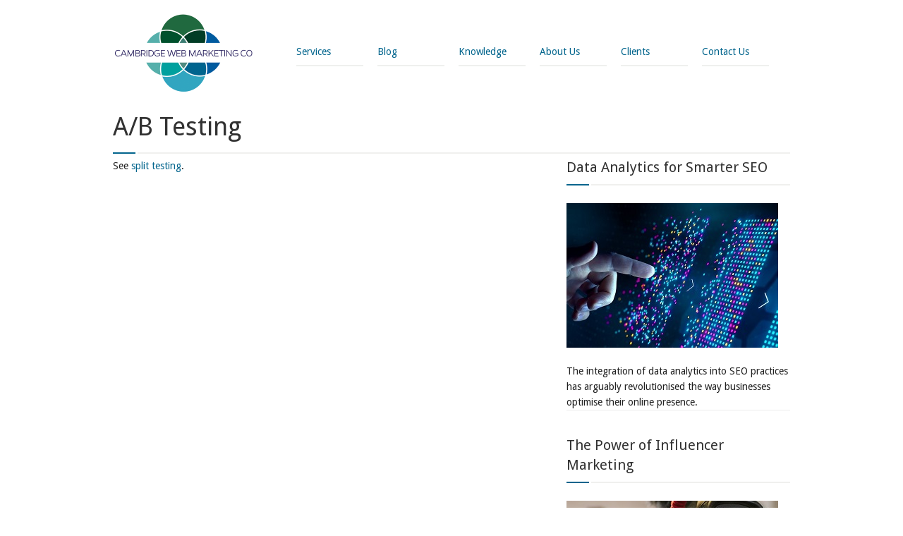

--- FILE ---
content_type: text/html; charset=UTF-8
request_url: https://www.cambridgewebmarketing.co/definition/ab-testing/
body_size: 10376
content:
<!DOCTYPE html>
<!--[if IE 7]>
<html class="ie ie7" lang="en-GB">
<![endif]-->
<!--[if IE 8]>
<html class="ie ie8" lang="en-GB">
<![endif]-->
<!--[if !(IE 7) | !(IE 8)  ]><!-->
<html lang="en-GB">
<!--<![endif]-->
<head>
<meta charset="UTF-8" />
<meta name="viewport" content="width=device-width, initial-scale=1, maximum-scale=1" />
<link rel="shortcut icon" href="https://www.cambridgewebmarketing.co/wp-content/uploads/2015/05/cwm-icon.png" type="image/x-icon" /><link rel="profile" href="https://gmpg.org/xfn/11" />
<link rel="pingback" href="https://www.cambridgewebmarketing.co/xmlrpc.php" />

<meta name='robots' content='index, follow, max-image-preview:large, max-snippet:-1, max-video-preview:-1' />

	<!-- This site is optimized with the Yoast SEO plugin v26.8 - https://yoast.com/product/yoast-seo-wordpress/ -->
	<title>A/B testing | Glossary | Cambridge Web Marketing Co</title>
	<meta name="description" content="The practice of testing and measuring two variants of a given asset against one another at the same time, to see which performs better." />
	<link rel="canonical" href="https://www.cambridgewebmarketing.co/definition/ab-testing/" />
	<meta property="og:locale" content="en_GB" />
	<meta property="og:type" content="article" />
	<meta property="og:title" content="A/B testing | Glossary | Cambridge Web Marketing Co" />
	<meta property="og:description" content="The practice of testing and measuring two variants of a given asset against one another at the same time, to see which performs better." />
	<meta property="og:url" content="https://www.cambridgewebmarketing.co/definition/ab-testing/" />
	<meta property="og:site_name" content="Cambridge Web Marketing Co" />
	<meta property="article:publisher" content="https://www.facebook.com/cwmcbiz" />
	<meta property="article:modified_time" content="2015-05-15T15:28:10+00:00" />
	<meta name="twitter:card" content="summary_large_image" />
	<meta name="twitter:site" content="@cwmcbiz" />
	<script type="application/ld+json" class="yoast-schema-graph">{"@context":"https://schema.org","@graph":[{"@type":"WebPage","@id":"https://www.cambridgewebmarketing.co/definition/ab-testing/","url":"https://www.cambridgewebmarketing.co/definition/ab-testing/","name":"A/B testing | Glossary | Cambridge Web Marketing Co","isPartOf":{"@id":"https://www.cambridgewebmarketing.co/#website"},"datePublished":"2015-04-09T07:59:57+00:00","dateModified":"2015-05-15T15:28:10+00:00","description":"The practice of testing and measuring two variants of a given asset against one another at the same time, to see which performs better.","breadcrumb":{"@id":"https://www.cambridgewebmarketing.co/definition/ab-testing/#breadcrumb"},"inLanguage":"en-GB","potentialAction":[{"@type":"ReadAction","target":["https://www.cambridgewebmarketing.co/definition/ab-testing/"]}]},{"@type":"BreadcrumbList","@id":"https://www.cambridgewebmarketing.co/definition/ab-testing/#breadcrumb","itemListElement":[{"@type":"ListItem","position":1,"name":"Home","item":"https://www.cambridgewebmarketing.co/"},{"@type":"ListItem","position":2,"name":"Definition","item":"https://www.cambridgewebmarketing.co/definition/"},{"@type":"ListItem","position":3,"name":"A/B Testing"}]},{"@type":"WebSite","@id":"https://www.cambridgewebmarketing.co/#website","url":"https://www.cambridgewebmarketing.co/","name":"Cambridge Web Marketing Co","description":"","publisher":{"@id":"https://www.cambridgewebmarketing.co/#organization"},"potentialAction":[{"@type":"SearchAction","target":{"@type":"EntryPoint","urlTemplate":"https://www.cambridgewebmarketing.co/?s={search_term_string}"},"query-input":{"@type":"PropertyValueSpecification","valueRequired":true,"valueName":"search_term_string"}}],"inLanguage":"en-GB"},{"@type":"Organization","@id":"https://www.cambridgewebmarketing.co/#organization","name":"Cambridge web Marketing Co","alternateName":"CWMC","url":"https://www.cambridgewebmarketing.co/","logo":{"@type":"ImageObject","inLanguage":"en-GB","@id":"https://www.cambridgewebmarketing.co/#/schema/logo/image/","url":"https://www.cambridgewebmarketing.co/wp-content/uploads/2015/05/CWMC-Logo-Website-2015.png","contentUrl":"https://www.cambridgewebmarketing.co/wp-content/uploads/2015/05/CWMC-Logo-Website-2015.png","width":125,"height":125,"caption":"Cambridge web Marketing Co"},"image":{"@id":"https://www.cambridgewebmarketing.co/#/schema/logo/image/"},"sameAs":["https://www.facebook.com/cwmcbiz","https://x.com/cwmcbiz","https://www.linkedin.com/company/the-cambridge-web-marketing-co","https://www.pinterest.com/cwmcbiz/"]}]}</script>
	<!-- / Yoast SEO plugin. -->


<link rel="alternate" type="application/rss+xml" title="Cambridge Web Marketing Co &raquo; Feed" href="https://www.cambridgewebmarketing.co/feed/" />
<link rel="alternate" type="application/rss+xml" title="Cambridge Web Marketing Co &raquo; Comments Feed" href="https://www.cambridgewebmarketing.co/comments/feed/" />
<link rel="alternate" type="application/rss+xml" title="Cambridge Web Marketing Co &raquo; A/B Testing Comments Feed" href="https://www.cambridgewebmarketing.co/definition/ab-testing/feed/" />
<link rel="alternate" title="oEmbed (JSON)" type="application/json+oembed" href="https://www.cambridgewebmarketing.co/wp-json/oembed/1.0/embed?url=https%3A%2F%2Fwww.cambridgewebmarketing.co%2Fdefinition%2Fab-testing%2F" />
<link rel="alternate" title="oEmbed (XML)" type="text/xml+oembed" href="https://www.cambridgewebmarketing.co/wp-json/oembed/1.0/embed?url=https%3A%2F%2Fwww.cambridgewebmarketing.co%2Fdefinition%2Fab-testing%2F&#038;format=xml" />
<style id='wp-img-auto-sizes-contain-inline-css' type='text/css'>
img:is([sizes=auto i],[sizes^="auto," i]){contain-intrinsic-size:3000px 1500px}
/*# sourceURL=wp-img-auto-sizes-contain-inline-css */
</style>
<link rel='stylesheet' id='layerslider-css' href='https://www.cambridgewebmarketing.co/wp-content/plugins/LayerSlider/assets/static/layerslider/css/layerslider.css?ver=8.1.2' type='text/css' media='all' />
<style id='wp-block-library-inline-css' type='text/css'>
:root{--wp-block-synced-color:#7a00df;--wp-block-synced-color--rgb:122,0,223;--wp-bound-block-color:var(--wp-block-synced-color);--wp-editor-canvas-background:#ddd;--wp-admin-theme-color:#007cba;--wp-admin-theme-color--rgb:0,124,186;--wp-admin-theme-color-darker-10:#006ba1;--wp-admin-theme-color-darker-10--rgb:0,107,160.5;--wp-admin-theme-color-darker-20:#005a87;--wp-admin-theme-color-darker-20--rgb:0,90,135;--wp-admin-border-width-focus:2px}@media (min-resolution:192dpi){:root{--wp-admin-border-width-focus:1.5px}}.wp-element-button{cursor:pointer}:root .has-very-light-gray-background-color{background-color:#eee}:root .has-very-dark-gray-background-color{background-color:#313131}:root .has-very-light-gray-color{color:#eee}:root .has-very-dark-gray-color{color:#313131}:root .has-vivid-green-cyan-to-vivid-cyan-blue-gradient-background{background:linear-gradient(135deg,#00d084,#0693e3)}:root .has-purple-crush-gradient-background{background:linear-gradient(135deg,#34e2e4,#4721fb 50%,#ab1dfe)}:root .has-hazy-dawn-gradient-background{background:linear-gradient(135deg,#faaca8,#dad0ec)}:root .has-subdued-olive-gradient-background{background:linear-gradient(135deg,#fafae1,#67a671)}:root .has-atomic-cream-gradient-background{background:linear-gradient(135deg,#fdd79a,#004a59)}:root .has-nightshade-gradient-background{background:linear-gradient(135deg,#330968,#31cdcf)}:root .has-midnight-gradient-background{background:linear-gradient(135deg,#020381,#2874fc)}:root{--wp--preset--font-size--normal:16px;--wp--preset--font-size--huge:42px}.has-regular-font-size{font-size:1em}.has-larger-font-size{font-size:2.625em}.has-normal-font-size{font-size:var(--wp--preset--font-size--normal)}.has-huge-font-size{font-size:var(--wp--preset--font-size--huge)}.has-text-align-center{text-align:center}.has-text-align-left{text-align:left}.has-text-align-right{text-align:right}.has-fit-text{white-space:nowrap!important}#end-resizable-editor-section{display:none}.aligncenter{clear:both}.items-justified-left{justify-content:flex-start}.items-justified-center{justify-content:center}.items-justified-right{justify-content:flex-end}.items-justified-space-between{justify-content:space-between}.screen-reader-text{border:0;clip-path:inset(50%);height:1px;margin:-1px;overflow:hidden;padding:0;position:absolute;width:1px;word-wrap:normal!important}.screen-reader-text:focus{background-color:#ddd;clip-path:none;color:#444;display:block;font-size:1em;height:auto;left:5px;line-height:normal;padding:15px 23px 14px;text-decoration:none;top:5px;width:auto;z-index:100000}html :where(.has-border-color){border-style:solid}html :where([style*=border-top-color]){border-top-style:solid}html :where([style*=border-right-color]){border-right-style:solid}html :where([style*=border-bottom-color]){border-bottom-style:solid}html :where([style*=border-left-color]){border-left-style:solid}html :where([style*=border-width]){border-style:solid}html :where([style*=border-top-width]){border-top-style:solid}html :where([style*=border-right-width]){border-right-style:solid}html :where([style*=border-bottom-width]){border-bottom-style:solid}html :where([style*=border-left-width]){border-left-style:solid}html :where(img[class*=wp-image-]){height:auto;max-width:100%}:where(figure){margin:0 0 1em}html :where(.is-position-sticky){--wp-admin--admin-bar--position-offset:var(--wp-admin--admin-bar--height,0px)}@media screen and (max-width:600px){html :where(.is-position-sticky){--wp-admin--admin-bar--position-offset:0px}}
/*wp_block_styles_on_demand_placeholder:697be709bf781*/
/*# sourceURL=wp-block-library-inline-css */
</style>
<style id='classic-theme-styles-inline-css' type='text/css'>
/*! This file is auto-generated */
.wp-block-button__link{color:#fff;background-color:#32373c;border-radius:9999px;box-shadow:none;text-decoration:none;padding:calc(.667em + 2px) calc(1.333em + 2px);font-size:1.125em}.wp-block-file__button{background:#32373c;color:#fff;text-decoration:none}
/*# sourceURL=/wp-includes/css/classic-themes.min.css */
</style>
<link rel='stylesheet' id='contact-form-7-css' href='https://www.cambridgewebmarketing.co/wp-content/plugins/contact-form-7/includes/css/styles.css?ver=6.1.4' type='text/css' media='all' />
<link rel='stylesheet' id='ctf_styles-css' href='https://www.cambridgewebmarketing.co/wp-content/plugins/custom-twitter-feeds/css/ctf-styles.min.css?ver=2.3.1' type='text/css' media='all' />
<link rel='stylesheet' id='theme-style-css' href='https://www.cambridgewebmarketing.co/wp-content/themes/industrial/style.css?ver=1.0.0' type='text/css' media='screen' />
<link rel='stylesheet' id='theme-fonts-css' href='https://www.cambridgewebmarketing.co/wp-content/themes/industrial/css/fonts.php?ver=1.0.0' type='text/css' media='screen' />
<link rel='stylesheet' id='theme-adapt-css' href='https://www.cambridgewebmarketing.co/wp-content/themes/industrial/css/adaptive.css?ver=1.0.0' type='text/css' media='screen' />
<link rel='stylesheet' id='theme-retina-css' href='https://www.cambridgewebmarketing.co/wp-content/themes/industrial/css/retina.css?ver=1.0.0' type='text/css' media='screen' />
<link rel='stylesheet' id='jackbox-css' href='https://www.cambridgewebmarketing.co/wp-content/themes/industrial/css/jackbox.css?ver=1.0.0' type='text/css' media='screen' />
<link rel='stylesheet' id='jPlayer-css' href='https://www.cambridgewebmarketing.co/wp-content/themes/industrial/css/jquery.jPlayer.css?ver=2.1.0' type='text/css' media='screen' />
<link rel='stylesheet' id='isotope-css' href='https://www.cambridgewebmarketing.co/wp-content/themes/industrial/css/jquery.isotope.css?ver=1.5.19' type='text/css' media='screen' />
<link rel='stylesheet' id='cmsms-google-font-1-css' href='https://fonts.googleapis.com/css?family=Droid+Sans%3A400%2C700&#038;ver=0c79d3c410c9cf1cc4c04e471cad112c' type='text/css' media='all' />
<script type="text/javascript" src="https://www.cambridgewebmarketing.co/wp-content/themes/industrial/js/modernizr.custom.all.min.js?ver=2.5.2" id="modernizr-js"></script>
<script type="text/javascript" src="https://www.cambridgewebmarketing.co/wp-content/themes/industrial/js/respond.min.js?ver=1.1.0" id="respond-js"></script>
<script type="text/javascript" src="https://www.cambridgewebmarketing.co/wp-includes/js/jquery/jquery.min.js?ver=3.7.1" id="jquery-core-js"></script>
<script type="text/javascript" src="https://www.cambridgewebmarketing.co/wp-includes/js/jquery/jquery-migrate.min.js?ver=3.4.1" id="jquery-migrate-js"></script>
<script type="text/javascript" id="layerslider-utils-js-extra">
/* <![CDATA[ */
var LS_Meta = {"v":"8.1.2","fixGSAP":"1"};
//# sourceURL=layerslider-utils-js-extra
/* ]]> */
</script>
<script type="text/javascript" src="https://www.cambridgewebmarketing.co/wp-content/plugins/LayerSlider/assets/static/layerslider/js/layerslider.utils.js?ver=8.1.2" id="layerslider-utils-js"></script>
<script type="text/javascript" src="https://www.cambridgewebmarketing.co/wp-content/plugins/LayerSlider/assets/static/layerslider/js/layerslider.kreaturamedia.jquery.js?ver=8.1.2" id="layerslider-js"></script>
<script type="text/javascript" src="https://www.cambridgewebmarketing.co/wp-content/plugins/LayerSlider/assets/static/layerslider/js/layerslider.transitions.js?ver=8.1.2" id="layerslider-transitions-js"></script>
<meta name="generator" content="Powered by LayerSlider 8.1.2 - Build Heros, Sliders, and Popups. Create Animations and Beautiful, Rich Web Content as Easy as Never Before on WordPress." />
<!-- LayerSlider updates and docs at: https://layerslider.com -->
<link rel="https://api.w.org/" href="https://www.cambridgewebmarketing.co/wp-json/" /><link rel="alternate" title="JSON" type="application/json" href="https://www.cambridgewebmarketing.co/wp-json/wp/v2/pages/583" /><link rel="EditURI" type="application/rsd+xml" title="RSD" href="https://www.cambridgewebmarketing.co/xmlrpc.php?rsd" />

<link rel='shortlink' href='https://www.cambridgewebmarketing.co/?p=583' />
<script type="text/javascript">var templateURL = "https://www.cambridgewebmarketing.co/wp-content/themes/industrial";</script><style type="text/css">body { background-color : #ffffff; background-image : url(); background-position : top center; background-repeat : no-repeat; background-attachment : fixed; }#middle.cmsms_middle_margin { margin-top : 140px; } #header > .header_inner { height : 140px; } #header.fixed_header + * { margin-top : 140px; } #header > .header_inner > a.logo { top : 15px; left : 0px; } .header_inner:after { width : 255px; } #header > .header_inner > a.logo > img { width : 201px; height : 125px; } #header nav { top : 35px; left : 255px; } #header .social_icons { top : 50px; left : 255px; } #header .search_line { top : 70px; left : 255px; } .header_html { top : 15px; right : 0px; } #header.fixed_header > .header_inner { height : 93.333333333333px; } #header.fixed_header > .header_inner > a.logo { top : -8.3333333333333px; } #header.fixed_header nav { top : 11.666666666667px; } #header.fixed_header .social_icons { top : 26.666666666667px; } #header.fixed_header .search_line { top : 46.666666666667px; } @media only screen and (max-width : 1024px) { .cmsms_responsive #middle.cmsms_middle_margin { margin-top : 0px; } .cmsms_responsive .header_inner:after { margin-left : 5%; } .cmsms_responsive #header nav { top : auto; left : auto; } .cmsms_responsive #header > .header_inner > a.logo { top : auto; left : auto; } .cmsms_responsive #header > .header_inner { height : auto; } } @media only screen and (max-width : 767px) { .cmsms_responsive #header .search_line, .cmsms_responsive #header .social_icons { top : auto; left : auto; } } @media only screen and (max-width : 450px) { .cmsms_responsive .header_html { top : auto; } .cmsms_responsive #header > .header_inner > a.logo { width : 90%; height : auto; } .cmsms_responsive #header > .header_inner > a.logo > img { margin : 0 auto; } .cmsms_responsive .header_inner:after { width : 90%; } } </style>
<!-- Dynamic Widgets by QURL loaded - http://www.dynamic-widgets.com //-->
		<style type="text/css" id="wp-custom-css">
			body:not(.page-id-716) .grecaptcha-badge {
display: none;
}

.ls-wp-container {
z-index: 10;	
}

#header .social_icons li:nth-child(2) > a:first-child, #footer .social_icons li:nth-child(2) > a:first-child {
	background: #000;
}		</style>
		</head>
<body class="wp-singular page-template-default page page-id-583 page-child parent-pageid-579 wp-theme-industrial">
<!-- _________________________ Start Page _________________________ -->
<section id="page" class="cmsms_responsive hfeed site">
	<a href="#" id="slide_top"></a>
<!-- _________________________ Start Container _________________________ -->
<div class="container set_fixed">
	
<!-- _________________________ Start Header _________________________ -->
<header class="
	 header_position" id="header">
	<div class="header_inner">
		<a href="https://www.cambridgewebmarketing.co/" title="Cambridge Web Marketing Co" class="logo">
	<img src="https://www.cambridgewebmarketing.co/wp-content/uploads/2015/05/CWMC-website-logo-x2-e1629805850450.png" alt="Cambridge Web Marketing Co" /></a>
<a class="responsive_nav" href="javascript:void(0);"></a>		<!-- _________________________ Start Navigation _________________________ -->
		<nav role="navigation" class="">
			<ul id="navigation" class="navigation"><li id="menu-item-366" class="menu-item menu-item-type-post_type menu-item-object-page menu-item-has-children menu-item-366"><a href="https://www.cambridgewebmarketing.co/services/"><span>Services</span></a>
<ul class="sub-menu">
	<li id="menu-item-368" class="menu-item menu-item-type-post_type menu-item-object-page menu-item-368"><a href="https://www.cambridgewebmarketing.co/pay-per-click/"><span>Pay per click (Google Ads)</span></a></li>
	<li id="menu-item-658" class="menu-item menu-item-type-post_type menu-item-object-page menu-item-658"><a href="https://www.cambridgewebmarketing.co/seo/"><span>Search Engine Optimisation (SEO)</span></a></li>
	<li id="menu-item-4030" class="menu-item menu-item-type-post_type menu-item-object-page menu-item-4030"><a href="https://www.cambridgewebmarketing.co/one-off-consultancy-services/"><span>One-off Consultancy Services</span></a></li>
	<li id="menu-item-670" class="menu-item menu-item-type-post_type menu-item-object-page menu-item-670"><a href="https://www.cambridgewebmarketing.co/content-creation/"><span>Blogging</span></a></li>
	<li id="menu-item-663" class="menu-item menu-item-type-post_type menu-item-object-page menu-item-663"><a href="https://www.cambridgewebmarketing.co/newsletters/"><span>Email Newsletters</span></a></li>
</ul>
</li>
<li id="menu-item-365" class="menu-item menu-item-type-post_type menu-item-object-page menu-item-has-children menu-item-365"><a href="https://www.cambridgewebmarketing.co/blog/"><span>Blog</span></a>
<ul class="sub-menu">
	<li id="menu-item-1472" class="menu-item menu-item-type-custom menu-item-object-custom menu-item-1472"><a href="https://www.cambridgewebmarketing.co/blog/"><span>All Articles</span></a></li>
	<li id="menu-item-1375" class="menu-item menu-item-type-taxonomy menu-item-object-category menu-item-1375"><a href="https://www.cambridgewebmarketing.co/category/blogging-tips/"><span>Blogging Tips</span></a></li>
	<li id="menu-item-1376" class="menu-item menu-item-type-taxonomy menu-item-object-category menu-item-1376"><a href="https://www.cambridgewebmarketing.co/category/seo-tips/"><span>SEO Tips</span></a></li>
	<li id="menu-item-1378" class="menu-item menu-item-type-taxonomy menu-item-object-category menu-item-1378"><a href="https://www.cambridgewebmarketing.co/category/digital-marketing-tips/"><span>Digital Marketing Tips</span></a></li>
	<li id="menu-item-1379" class="menu-item menu-item-type-taxonomy menu-item-object-category menu-item-1379"><a href="https://www.cambridgewebmarketing.co/category/social-media-tips/"><span>Social Media Tips</span></a></li>
	<li id="menu-item-1377" class="menu-item menu-item-type-taxonomy menu-item-object-category menu-item-1377"><a href="https://www.cambridgewebmarketing.co/category/news/"><span>News</span></a></li>
</ul>
</li>
<li id="menu-item-376" class="menu-item menu-item-type-post_type menu-item-object-page menu-item-has-children menu-item-376"><a href="https://www.cambridgewebmarketing.co/knowledge/"><span>Knowledge</span></a>
<ul class="sub-menu">
	<li id="menu-item-378" class="menu-item menu-item-type-post_type menu-item-object-page menu-item-378"><a href="https://www.cambridgewebmarketing.co/faqs/"><span>FAQs</span></a></li>
	<li id="menu-item-384" class="menu-item menu-item-type-post_type menu-item-object-page menu-item-384"><a href="https://www.cambridgewebmarketing.co/digital-marketing-glossary/"><span>Digital Marketing Glossary</span></a></li>
	<li id="menu-item-4037" class="menu-item menu-item-type-post_type menu-item-object-page menu-item-4037"><a href="https://www.cambridgewebmarketing.co/why-choose-google-ads/"><span>Why Choose Google Ads?</span></a></li>
</ul>
</li>
<li id="menu-item-369" class="menu-item menu-item-type-post_type menu-item-object-page menu-item-has-children menu-item-369"><a href="https://www.cambridgewebmarketing.co/history/"><span>About Us</span></a>
<ul class="sub-menu">
	<li id="menu-item-770" class="menu-item menu-item-type-post_type menu-item-object-page menu-item-770"><a href="https://www.cambridgewebmarketing.co/meet-the-team/"><span>Meet The Team</span></a></li>
	<li id="menu-item-1915" class="menu-item menu-item-type-post_type menu-item-object-page menu-item-1915"><a href="https://www.cambridgewebmarketing.co/google-partner-agency/"><span>Google Partner Agency</span></a></li>
	<li id="menu-item-4138" class="menu-item menu-item-type-post_type menu-item-object-page menu-item-4138"><a href="https://www.cambridgewebmarketing.co/privacy-policy/"><span>Privacy policy</span></a></li>
	<li id="menu-item-4034" class="menu-item menu-item-type-post_type menu-item-object-page menu-item-4034"><a href="https://www.cambridgewebmarketing.co/small-businesses-and-charities/"><span>Perfect for Small Businesses &#038; Charities</span></a></li>
</ul>
</li>
<li id="menu-item-675" class="menu-item menu-item-type-post_type menu-item-object-page menu-item-675"><a href="https://www.cambridgewebmarketing.co/clients/"><span>Clients</span></a></li>
<li id="menu-item-720" class="menu-item menu-item-type-post_type menu-item-object-page menu-item-720"><a href="https://www.cambridgewebmarketing.co/contact/"><span>Contact Us</span></a></li>
</ul>		</nav>
				<div class="cl"></div>
		<!-- _________________________ Finish Navigation _________________________ -->
	</div>
</header>
<!-- _________________________ Finish Header _________________________ -->


<!-- _________________________ Start Middle _________________________ -->
<section id="middle" class=" cmsms_middle_margin">

<div class="headline">
<div>
<div><h1 class="heading_title_nomg">A/B Testing</h1>
</div>
</div>
</div><div class="content_wrap r_sidebar">

<!--_________________________ Start Content _________________________ -->
<section id="content" role="main">
	<div class="entry">
	<p>See <a title="split testing" href="/definition/split-testing/">split testing</a>.</p>
	<div class="cmsms_cc">

		</div>
	</div>
</section>
<!-- _________________________ Finish Content _________________________ -->


<!-- _________________________ Start Sidebar _________________________ -->
<section id="sidebar" role="complementary">
<div class="one_first"><aside id="text-7" class="widget widget_text">			<div class="textwidget"><a href="https://www.cambridgewebmarketing.co/seo-tips/using-data-analytics/"><h2>Data Analytics for Smarter SEO
</h2></a>
<a href="https://www.cambridgewebmarketing.co/seo-tips/using-data-analytics/"><img class="size-full wp-image-1559" src="https://www.cambridgewebmarketing.co/wp-content/uploads/2024/05/Smarter-analytics-2.jpg" alt="" width="300" height="205" /></a>
<br>
The integration of data analytics into SEO practices has arguably revolutionised the way businesses optimise their online presence.
<hr>

<a href="https://www.cambridgewebmarketing.co/digital-marketing-tips/influencer-marketing-in-2024/"><h2>The Power of Influencer Marketing
</h2></a>
<a href="https://www.cambridgewebmarketing.co/digital-marketing-tips/influencer-marketing-in-2024/"><img class="alignleft size-full wp-image-1476" src="https://www.cambridgewebmarketing.co/wp-content/uploads/2024/05/Influencer-marketing-power-2.jpg" alt="" width="300" height="205" /></a>
It might leave a bad taste in the mouths of many ‘traditional’ advertisers, but influencer marketing is a big business that you probably can’t afford to ignore.
<hr>
</div>
		</aside></div>
</section>
<!-- _________________________ Finish Sidebar _________________________ -->
<div class="cl"></div>
</div>
</section>
<!-- _________________________ Finish Middle _________________________ -->


<!-- _________________________ Start Bottom _________________________ -->
<section id="bottom">
<div class="bottom_inner">
<div class="bottom_content">
<div class="one_third"><aside id="recent-posts-3" class="widget widget_recent_entries"><h5 class="widgettitle">Latest Articles</h5><ul>			<li>
				<a href="https://www.cambridgewebmarketing.co/seo-tips/avoiding-reactive-seo/" title="How to Escape the Endless Loop of Reactive SEO">How to Escape the Endless Loop of Reactive SEO</a>
						</li>
						<li>
				<a href="https://www.cambridgewebmarketing.co/content-creation/do-byline-dates-impact-visibility/" title="Do Byline Dates Impact Visibility?">Do Byline Dates Impact Visibility?</a>
						</li>
						<li>
				<a href="https://www.cambridgewebmarketing.co/seo-tips/top-10-seo-trends-for-2026/" title="Top 10 SEO Trends for 2026">Top 10 SEO Trends for 2026</a>
						</li>
						<li>
				<a href="https://www.cambridgewebmarketing.co/hints-tips/thought-leadership-tips/" title="How to Do Impactful Thought Leadership in an Age of AI Slop">How to Do Impactful Thought Leadership in an Age of AI Slop</a>
						</li>
						<li>
				<a href="https://www.cambridgewebmarketing.co/hints-tips/linkedin-alternatives/" title="10 Serious LinkedIn Alternatives for Professional Networking">10 Serious LinkedIn Alternatives for Professional Networking</a>
						</li>
			</ul></aside></div><div class="one_third"><aside id="text-10" class="widget widget_text"><h5 class="widgettitle">Google Partners</h5>			<div class="textwidget"><a href="https://www.google.com/partners/agency?id=6124181719" target="_blank">
    <img src="https://www.gstatic.com/partners/badge/images/2022/PartnerBadgeClickable.svg"/>
</a>
<p>
We are a Google Partner Agency. Check our <a href="	
https://www.google.com/partners/agency?id=6124181719" target="_blank">Google Partner Profile</a> or <a href="https://www.cambridgewebmarketing.co/google-partner-agency/">read more &raquo;</a>
</p></div>
		</aside></div><aside id="custom-twitter-feeds-widget-3" class="widget widget_custom-twitter-feeds-widget"><h5 class="widgettitle">Latest Tweet</h5>
<!-- Custom Twitter Feeds by Smash Balloon -->
<div id="ctf" class=" ctf ctf-type-usertimeline ctf-rebranded ctf-feed-1  ctf-styles ctf-list ctf-regular-style ctf-fixed-height ctf_palette_light"   data-ctfshortcode="{&quot;feed&quot;:&quot;1&quot;}"   data-ctfdisablelinks="false" data-ctflinktextcolor="#" data-header-size="small" data-feedid="1" data-postid="583"  data-feed="1" data-ctfintents="1"  data-ctfneeded="-120">
        <div class="ctf-tweets">
   		
<div  class="ctf-item ctf-author-cwmcbiz ctf-new"  id="2016186981370183759" >

	
	<div class="ctf-author-box">
		<div class="ctf-author-box-link">
	        									<a href="https://twitter.com/cwmcbiz" class="ctf-author-avatar" target="_blank" rel="noopener noreferrer" >
													<img src="https://pbs.twimg.com/profile_images/513279078527270912/YX3m34v__normal.jpeg" alt="cwmcbiz" width="48" height="48">
											</a>
				
									<a href="https://twitter.com/cwmcbiz" target="_blank" rel="noopener noreferrer" class="ctf-author-name" >Cambridge SEO &amp; Web</a>
										<a href="https://twitter.com/cwmcbiz" class="ctf-author-screenname" target="_blank" rel="noopener noreferrer" >@cwmcbiz</a>
					<span class="ctf-screename-sep">&middot;</span>
					        
							<div class="ctf-tweet-meta" >
					<a href="https://twitter.com/cwmcbiz/status/2016186981370183759" class="ctf-tweet-date" target="_blank" rel="noopener noreferrer" >27 Jan</a>
				</div>
					</div>
	    			<div class="ctf-corner-logo" >
				<svg width="30" height="30" viewBox="0 0 30 30" fill="none" xmlns="http://www.w3.org/2000/svg"><path d="M21.1161 6.27344H24.2289L17.4284 14.0459L25.4286 24.6225H19.1645L14.2583 18.2079L8.6444 24.6225H5.52976L12.8035 16.309L5.12891 6.27344H11.552L15.9868 12.1367L21.1161 6.27344ZM20.0236 22.7594H21.7484L10.6148 8.03871H8.7639L20.0236 22.7594Z" fill="black"/>
			</svg>			</div>
		
	</div>
	<div class="ctf-tweet-content">
		                <p class="ctf-tweet-text">
                    Would you describe your #SEO #strategy as #proactive or #reactive? If the answer is the latter, it's time to change things for the better! Here's how... https://buff.ly/hTOY8Ft  #SEOtips #guide                     </p><a href="https://twitter.com/cwmcbiz/status/2016186981370183759" target="_blank" rel="noopener noreferrer" class="ctf-tweet-text-media-wrap"><svg aria-hidden="true" aria-label="images in tweet" focusable="false" data-prefix="far" data-icon="image" role="img" xmlns="http://www.w3.org/2000/svg" viewBox="0 0 512 512" class="svg-inline--fa fa-image fa-w-16 fa-9x ctf-tweet-text-media"><path fill="currentColor" d="M464 64H48C21.49 64 0 85.49 0 112v288c0 26.51 21.49 48 48 48h416c26.51 0 48-21.49 48-48V112c0-26.51-21.49-48-48-48zm-6 336H54a6 6 0 0 1-6-6V118a6 6 0 0 1 6-6h404a6 6 0 0 1 6 6v276a6 6 0 0 1-6 6zM128 152c-22.091 0-40 17.909-40 40s17.909 40 40 40 40-17.909 40-40-17.909-40-40-40zM96 352h320v-80l-87.515-87.515c-4.686-4.686-12.284-4.686-16.971 0L192 304l-39.515-39.515c-4.686-4.686-12.284-4.686-16.971 0L96 304v48z" class=""></path></svg></a>                </p>
                        	</div>

		
	<div class="ctf-tweet-actions" >
		
		<a href="https://twitter.com/intent/tweet?in_reply_to=2016186981370183759&#038;related=cwmcbiz" class="ctf-reply" target="_blank" rel="noopener noreferrer">
			<svg class="svg-inline--fa fa-w-16" viewBox="0 0 24 24" aria-label="reply" role="img" xmlns="http://www.w3.org/2000/svg"><g><path fill="currentColor" d="M14.046 2.242l-4.148-.01h-.002c-4.374 0-7.8 3.427-7.8 7.802 0 4.098 3.186 7.206 7.465 7.37v3.828c0 .108.044.286.12.403.142.225.384.347.632.347.138 0 .277-.038.402-.118.264-.168 6.473-4.14 8.088-5.506 1.902-1.61 3.04-3.97 3.043-6.312v-.017c-.006-4.367-3.43-7.787-7.8-7.788zm3.787 12.972c-1.134.96-4.862 3.405-6.772 4.643V16.67c0-.414-.335-.75-.75-.75h-.396c-3.66 0-6.318-2.476-6.318-5.886 0-3.534 2.768-6.302 6.3-6.302l4.147.01h.002c3.532 0 6.3 2.766 6.302 6.296-.003 1.91-.942 3.844-2.514 5.176z"></path></g></svg>			<span class="ctf-screenreader">Reply on Twitter 2016186981370183759</span>
		</a>

		<a href="https://twitter.com/intent/retweet?tweet_id=2016186981370183759&#038;related=cwmcbiz" class="ctf-retweet" target="_blank" rel="noopener noreferrer"><svg class="svg-inline--fa fa-w-16" viewBox="0 0 24 24" aria-hidden="true" aria-label="retweet" role="img"><path fill="currentColor" d="M23.77 15.67c-.292-.293-.767-.293-1.06 0l-2.22 2.22V7.65c0-2.068-1.683-3.75-3.75-3.75h-5.85c-.414 0-.75.336-.75.75s.336.75.75.75h5.85c1.24 0 2.25 1.01 2.25 2.25v10.24l-2.22-2.22c-.293-.293-.768-.293-1.06 0s-.294.768 0 1.06l3.5 3.5c.145.147.337.22.53.22s.383-.072.53-.22l3.5-3.5c.294-.292.294-.767 0-1.06zm-10.66 3.28H7.26c-1.24 0-2.25-1.01-2.25-2.25V6.46l2.22 2.22c.148.147.34.22.532.22s.384-.073.53-.22c.293-.293.293-.768 0-1.06l-3.5-3.5c-.293-.294-.768-.294-1.06 0l-3.5 3.5c-.294.292-.294.767 0 1.06s.767.293 1.06 0l2.22-2.22V16.7c0 2.068 1.683 3.75 3.75 3.75h5.85c.414 0 .75-.336.75-.75s-.337-.75-.75-.75z"></path></svg>			<span class="ctf-screenreader">Retweet on Twitter 2016186981370183759</span>
			<span class="ctf-action-count ctf-retweet-count"></span>
		</a>

		<a href="https://twitter.com/intent/like?tweet_id=2016186981370183759&#038;related=cwmcbiz" class="ctf-like" target="_blank" rel="nofollow noopener noreferrer">
			<svg class="svg-inline--fa fa-w-16" viewBox="0 0 24 24" aria-hidden="true" aria-label="like" role="img" xmlns="http://www.w3.org/2000/svg"><g><path fill="currentColor" d="M12 21.638h-.014C9.403 21.59 1.95 14.856 1.95 8.478c0-3.064 2.525-5.754 5.403-5.754 2.29 0 3.83 1.58 4.646 2.73.814-1.148 2.354-2.73 4.645-2.73 2.88 0 5.404 2.69 5.404 5.755 0 6.376-7.454 13.11-10.037 13.157H12zM7.354 4.225c-2.08 0-3.903 1.988-3.903 4.255 0 5.74 7.034 11.596 8.55 11.658 1.518-.062 8.55-5.917 8.55-11.658 0-2.267-1.823-4.255-3.903-4.255-2.528 0-3.94 2.936-3.952 2.965-.23.562-1.156.562-1.387 0-.014-.03-1.425-2.965-3.954-2.965z"></path></g></svg>			<span class="ctf-screenreader">Like on Twitter 2016186981370183759</span>
			<span class="ctf-action-count ctf-favorite-count"></span>
		</a>
		
					<a href="https://twitter.com/cwmcbiz/status/2016186981370183759" class="ctf-twitterlink" target="_blank" rel="nofollow noopener noreferrer" >
				<span >Twitter</span>
				<span class="ctf-screenreader">2016186981370183759</span>
			</a>
			</div>
</div>    </div>
    


</div>
</aside></div>
</div>
</section>
<!-- _________________________ Finish Bottom _________________________ -->

<a href="javascript:void(0);" id="slide_top"></a>
</div>
<!-- _________________________ Finish Container _________________________ -->

<!-- _________________________ Start Footer _________________________ -->
	<footer id="footer" role="contentinfo">
		<div class="footer_inner">
		<span class="copyright">Copyright © 2024 Cambridge Web Marketing Co, 26 Queensway, Cambridge CB2 8AY | Company reg: 8644581 | VAT number: 183 2618 04 | <a href="/privacy-policy/">Privacy policy</a></span>
<ul class="social_icons">
<li>
	<a target="_blank" href="https://www.linkedin.com/company/the-cambridge-web-marketing-co" title="LinkedIn">
		<img src="https://www.cambridgewebmarketing.co/wp-content/themes/industrial/img/linkedin.png" alt="https://www.linkedin.com/company/the-cambridge-web-marketing-co" />	</a></li>
<li>
	<a target="_blank" href="https://twitter.com/cwmcbiz" title="Twitter">
		<img src="https://www.cambridgewebmarketing.co/wp-content/themes/industrial/img/twitter.png" alt="https://twitter.com/cwmcbiz" />	</a></li>
<li>
	<a target="_blank" href="https://www.facebook.com/cwmcbiz/" title="Facebook">
		<img src="https://www.cambridgewebmarketing.co/wp-content/themes/industrial/img/facebook.png" alt="https://www.facebook.com/cwmcbiz/" />	</a></li>
</ul>
		</div>
	</footer>
<!-- _________________________ Finish Footer _________________________ -->

</section>
<!-- _________________________ Finish Page _________________________ -->

<script type="text/javascript">
	jQuery(document).ready(function () {
		jQuery('.cmsms_social').socicons( {
			icons : 'nujij,ekudos,digg,linkedin,sphere,technorati,delicious,furl,netscape,yahoo,google,newsvine,reddit,blogmarks,magnolia,live,tailrank,facebook,twitter,stumbleupon,bligg,symbaloo,misterwong,buzz,myspace,mail,googleplus',
			imagesurl : 'https://www.cambridgewebmarketing.co/wp-content/themes/industrial/img/share_icons/'
		} );
	} );
</script>
<style type="text/css">.ssba {
padding-top: 20px;
}</style><script type="speculationrules">
{"prefetch":[{"source":"document","where":{"and":[{"href_matches":"/*"},{"not":{"href_matches":["/wp-*.php","/wp-admin/*","/wp-content/uploads/*","/wp-content/*","/wp-content/plugins/*","/wp-content/themes/industrial/*","/*\\?(.+)"]}},{"not":{"selector_matches":"a[rel~=\"nofollow\"]"}},{"not":{"selector_matches":".no-prefetch, .no-prefetch a"}}]},"eagerness":"conservative"}]}
</script>
<script>
document.addEventListener( 'wpcf7mailsent', function( event ) {
        dataLayer.push({
          'event' : 'gaEvent',
          'eventCategory' : 'Form',
          'eventAction': 'Submit',
          'eventLabel': 'Contact'
        });
    	}, false );
</script>
<style type="text/css" data-ctf-style="1">.ctf-feed-1.ctf-fixed-height{height:300px!important;}.ctf-feed-1.ctf-regular-style .ctf-item, .ctf-feed-1 .ctf-header{border-bottom:1px solid #DDD!important;}</style><script type="text/javascript" src="https://www.cambridgewebmarketing.co/wp-content/themes/industrial/js/jquery.easing.min.js?ver=1.3.0" id="easing-js"></script>
<script type="text/javascript" src="https://www.cambridgewebmarketing.co/wp-content/themes/industrial/js/jackbox-lib.js?ver=1.0.0" id="jackbox-lib-js"></script>
<script type="text/javascript" src="https://www.cambridgewebmarketing.co/wp-content/themes/industrial/js/jackbox.js?ver=1.0.0" id="jackbox-js"></script>
<script type="text/javascript" src="https://www.cambridgewebmarketing.co/wp-content/themes/industrial/js/jquery.script.js?ver=1.0.0" id="script-js"></script>
<script type="text/javascript" src="https://www.cambridgewebmarketing.co/wp-content/themes/industrial/js/jquery.jPlayer.min.js?ver=2.1.0" id="jPlayer-js"></script>
<script type="text/javascript" src="https://www.cambridgewebmarketing.co/wp-content/themes/industrial/js/jquery.jPlayer.playlist.min.js?ver=1.0.0" id="jPlayerPlaylist-js"></script>
<script type="text/javascript" src="https://www.cambridgewebmarketing.co/wp-content/themes/industrial/js/jquery.tweet.min.js?ver=1.3.1" id="twitter-js"></script>
<script type="text/javascript" src="https://www.cambridgewebmarketing.co/wp-includes/js/comment-reply.min.js?ver=0c79d3c410c9cf1cc4c04e471cad112c" id="comment-reply-js" async="async" data-wp-strategy="async" fetchpriority="low"></script>
<script type="text/javascript" src="https://www.cambridgewebmarketing.co/wp-includes/js/dist/hooks.min.js?ver=dd5603f07f9220ed27f1" id="wp-hooks-js"></script>
<script type="text/javascript" src="https://www.cambridgewebmarketing.co/wp-includes/js/dist/i18n.min.js?ver=c26c3dc7bed366793375" id="wp-i18n-js"></script>
<script type="text/javascript" id="wp-i18n-js-after">
/* <![CDATA[ */
wp.i18n.setLocaleData( { 'text direction\u0004ltr': [ 'ltr' ] } );
//# sourceURL=wp-i18n-js-after
/* ]]> */
</script>
<script type="text/javascript" src="https://www.cambridgewebmarketing.co/wp-content/plugins/contact-form-7/includes/swv/js/index.js?ver=6.1.4" id="swv-js"></script>
<script type="text/javascript" id="contact-form-7-js-before">
/* <![CDATA[ */
var wpcf7 = {
    "api": {
        "root": "https:\/\/www.cambridgewebmarketing.co\/wp-json\/",
        "namespace": "contact-form-7\/v1"
    }
};
//# sourceURL=contact-form-7-js-before
/* ]]> */
</script>
<script type="text/javascript" src="https://www.cambridgewebmarketing.co/wp-content/plugins/contact-form-7/includes/js/index.js?ver=6.1.4" id="contact-form-7-js"></script>
<script type="text/javascript" src="https://www.google.com/recaptcha/api.js?render=6LdvKowUAAAAAGhAuXni_GdQLd1fVWtHjq8YqM-v&amp;ver=3.0" id="google-recaptcha-js"></script>
<script type="text/javascript" src="https://www.cambridgewebmarketing.co/wp-includes/js/dist/vendor/wp-polyfill.min.js?ver=3.15.0" id="wp-polyfill-js"></script>
<script type="text/javascript" id="wpcf7-recaptcha-js-before">
/* <![CDATA[ */
var wpcf7_recaptcha = {
    "sitekey": "6LdvKowUAAAAAGhAuXni_GdQLd1fVWtHjq8YqM-v",
    "actions": {
        "homepage": "homepage",
        "contactform": "contactform"
    }
};
//# sourceURL=wpcf7-recaptcha-js-before
/* ]]> */
</script>
<script type="text/javascript" src="https://www.cambridgewebmarketing.co/wp-content/plugins/contact-form-7/modules/recaptcha/index.js?ver=6.1.4" id="wpcf7-recaptcha-js"></script>
<script type="text/javascript" id="ctf_scripts-js-extra">
/* <![CDATA[ */
var ctf = {"ajax_url":"https://www.cambridgewebmarketing.co/wp-admin/admin-ajax.php"};
//# sourceURL=ctf_scripts-js-extra
/* ]]> */
</script>
<script type="text/javascript" src="https://www.cambridgewebmarketing.co/wp-content/plugins/custom-twitter-feeds/js/ctf-scripts.min.js?ver=2.3.1" id="ctf_scripts-js"></script>
<script defer src="https://static.cloudflareinsights.com/beacon.min.js/vcd15cbe7772f49c399c6a5babf22c1241717689176015" integrity="sha512-ZpsOmlRQV6y907TI0dKBHq9Md29nnaEIPlkf84rnaERnq6zvWvPUqr2ft8M1aS28oN72PdrCzSjY4U6VaAw1EQ==" data-cf-beacon='{"version":"2024.11.0","token":"a39cf2d59c9f45f6adf2567d189381f5","r":1,"server_timing":{"name":{"cfCacheStatus":true,"cfEdge":true,"cfExtPri":true,"cfL4":true,"cfOrigin":true,"cfSpeedBrain":true},"location_startswith":null}}' crossorigin="anonymous"></script>
</body>
</html>


--- FILE ---
content_type: text/html; charset=utf-8
request_url: https://www.google.com/recaptcha/api2/anchor?ar=1&k=6LdvKowUAAAAAGhAuXni_GdQLd1fVWtHjq8YqM-v&co=aHR0cHM6Ly93d3cuY2FtYnJpZGdld2VibWFya2V0aW5nLmNvOjQ0Mw..&hl=en&v=N67nZn4AqZkNcbeMu4prBgzg&size=invisible&anchor-ms=20000&execute-ms=30000&cb=lpro7c1g2vb0
body_size: 48573
content:
<!DOCTYPE HTML><html dir="ltr" lang="en"><head><meta http-equiv="Content-Type" content="text/html; charset=UTF-8">
<meta http-equiv="X-UA-Compatible" content="IE=edge">
<title>reCAPTCHA</title>
<style type="text/css">
/* cyrillic-ext */
@font-face {
  font-family: 'Roboto';
  font-style: normal;
  font-weight: 400;
  font-stretch: 100%;
  src: url(//fonts.gstatic.com/s/roboto/v48/KFO7CnqEu92Fr1ME7kSn66aGLdTylUAMa3GUBHMdazTgWw.woff2) format('woff2');
  unicode-range: U+0460-052F, U+1C80-1C8A, U+20B4, U+2DE0-2DFF, U+A640-A69F, U+FE2E-FE2F;
}
/* cyrillic */
@font-face {
  font-family: 'Roboto';
  font-style: normal;
  font-weight: 400;
  font-stretch: 100%;
  src: url(//fonts.gstatic.com/s/roboto/v48/KFO7CnqEu92Fr1ME7kSn66aGLdTylUAMa3iUBHMdazTgWw.woff2) format('woff2');
  unicode-range: U+0301, U+0400-045F, U+0490-0491, U+04B0-04B1, U+2116;
}
/* greek-ext */
@font-face {
  font-family: 'Roboto';
  font-style: normal;
  font-weight: 400;
  font-stretch: 100%;
  src: url(//fonts.gstatic.com/s/roboto/v48/KFO7CnqEu92Fr1ME7kSn66aGLdTylUAMa3CUBHMdazTgWw.woff2) format('woff2');
  unicode-range: U+1F00-1FFF;
}
/* greek */
@font-face {
  font-family: 'Roboto';
  font-style: normal;
  font-weight: 400;
  font-stretch: 100%;
  src: url(//fonts.gstatic.com/s/roboto/v48/KFO7CnqEu92Fr1ME7kSn66aGLdTylUAMa3-UBHMdazTgWw.woff2) format('woff2');
  unicode-range: U+0370-0377, U+037A-037F, U+0384-038A, U+038C, U+038E-03A1, U+03A3-03FF;
}
/* math */
@font-face {
  font-family: 'Roboto';
  font-style: normal;
  font-weight: 400;
  font-stretch: 100%;
  src: url(//fonts.gstatic.com/s/roboto/v48/KFO7CnqEu92Fr1ME7kSn66aGLdTylUAMawCUBHMdazTgWw.woff2) format('woff2');
  unicode-range: U+0302-0303, U+0305, U+0307-0308, U+0310, U+0312, U+0315, U+031A, U+0326-0327, U+032C, U+032F-0330, U+0332-0333, U+0338, U+033A, U+0346, U+034D, U+0391-03A1, U+03A3-03A9, U+03B1-03C9, U+03D1, U+03D5-03D6, U+03F0-03F1, U+03F4-03F5, U+2016-2017, U+2034-2038, U+203C, U+2040, U+2043, U+2047, U+2050, U+2057, U+205F, U+2070-2071, U+2074-208E, U+2090-209C, U+20D0-20DC, U+20E1, U+20E5-20EF, U+2100-2112, U+2114-2115, U+2117-2121, U+2123-214F, U+2190, U+2192, U+2194-21AE, U+21B0-21E5, U+21F1-21F2, U+21F4-2211, U+2213-2214, U+2216-22FF, U+2308-230B, U+2310, U+2319, U+231C-2321, U+2336-237A, U+237C, U+2395, U+239B-23B7, U+23D0, U+23DC-23E1, U+2474-2475, U+25AF, U+25B3, U+25B7, U+25BD, U+25C1, U+25CA, U+25CC, U+25FB, U+266D-266F, U+27C0-27FF, U+2900-2AFF, U+2B0E-2B11, U+2B30-2B4C, U+2BFE, U+3030, U+FF5B, U+FF5D, U+1D400-1D7FF, U+1EE00-1EEFF;
}
/* symbols */
@font-face {
  font-family: 'Roboto';
  font-style: normal;
  font-weight: 400;
  font-stretch: 100%;
  src: url(//fonts.gstatic.com/s/roboto/v48/KFO7CnqEu92Fr1ME7kSn66aGLdTylUAMaxKUBHMdazTgWw.woff2) format('woff2');
  unicode-range: U+0001-000C, U+000E-001F, U+007F-009F, U+20DD-20E0, U+20E2-20E4, U+2150-218F, U+2190, U+2192, U+2194-2199, U+21AF, U+21E6-21F0, U+21F3, U+2218-2219, U+2299, U+22C4-22C6, U+2300-243F, U+2440-244A, U+2460-24FF, U+25A0-27BF, U+2800-28FF, U+2921-2922, U+2981, U+29BF, U+29EB, U+2B00-2BFF, U+4DC0-4DFF, U+FFF9-FFFB, U+10140-1018E, U+10190-1019C, U+101A0, U+101D0-101FD, U+102E0-102FB, U+10E60-10E7E, U+1D2C0-1D2D3, U+1D2E0-1D37F, U+1F000-1F0FF, U+1F100-1F1AD, U+1F1E6-1F1FF, U+1F30D-1F30F, U+1F315, U+1F31C, U+1F31E, U+1F320-1F32C, U+1F336, U+1F378, U+1F37D, U+1F382, U+1F393-1F39F, U+1F3A7-1F3A8, U+1F3AC-1F3AF, U+1F3C2, U+1F3C4-1F3C6, U+1F3CA-1F3CE, U+1F3D4-1F3E0, U+1F3ED, U+1F3F1-1F3F3, U+1F3F5-1F3F7, U+1F408, U+1F415, U+1F41F, U+1F426, U+1F43F, U+1F441-1F442, U+1F444, U+1F446-1F449, U+1F44C-1F44E, U+1F453, U+1F46A, U+1F47D, U+1F4A3, U+1F4B0, U+1F4B3, U+1F4B9, U+1F4BB, U+1F4BF, U+1F4C8-1F4CB, U+1F4D6, U+1F4DA, U+1F4DF, U+1F4E3-1F4E6, U+1F4EA-1F4ED, U+1F4F7, U+1F4F9-1F4FB, U+1F4FD-1F4FE, U+1F503, U+1F507-1F50B, U+1F50D, U+1F512-1F513, U+1F53E-1F54A, U+1F54F-1F5FA, U+1F610, U+1F650-1F67F, U+1F687, U+1F68D, U+1F691, U+1F694, U+1F698, U+1F6AD, U+1F6B2, U+1F6B9-1F6BA, U+1F6BC, U+1F6C6-1F6CF, U+1F6D3-1F6D7, U+1F6E0-1F6EA, U+1F6F0-1F6F3, U+1F6F7-1F6FC, U+1F700-1F7FF, U+1F800-1F80B, U+1F810-1F847, U+1F850-1F859, U+1F860-1F887, U+1F890-1F8AD, U+1F8B0-1F8BB, U+1F8C0-1F8C1, U+1F900-1F90B, U+1F93B, U+1F946, U+1F984, U+1F996, U+1F9E9, U+1FA00-1FA6F, U+1FA70-1FA7C, U+1FA80-1FA89, U+1FA8F-1FAC6, U+1FACE-1FADC, U+1FADF-1FAE9, U+1FAF0-1FAF8, U+1FB00-1FBFF;
}
/* vietnamese */
@font-face {
  font-family: 'Roboto';
  font-style: normal;
  font-weight: 400;
  font-stretch: 100%;
  src: url(//fonts.gstatic.com/s/roboto/v48/KFO7CnqEu92Fr1ME7kSn66aGLdTylUAMa3OUBHMdazTgWw.woff2) format('woff2');
  unicode-range: U+0102-0103, U+0110-0111, U+0128-0129, U+0168-0169, U+01A0-01A1, U+01AF-01B0, U+0300-0301, U+0303-0304, U+0308-0309, U+0323, U+0329, U+1EA0-1EF9, U+20AB;
}
/* latin-ext */
@font-face {
  font-family: 'Roboto';
  font-style: normal;
  font-weight: 400;
  font-stretch: 100%;
  src: url(//fonts.gstatic.com/s/roboto/v48/KFO7CnqEu92Fr1ME7kSn66aGLdTylUAMa3KUBHMdazTgWw.woff2) format('woff2');
  unicode-range: U+0100-02BA, U+02BD-02C5, U+02C7-02CC, U+02CE-02D7, U+02DD-02FF, U+0304, U+0308, U+0329, U+1D00-1DBF, U+1E00-1E9F, U+1EF2-1EFF, U+2020, U+20A0-20AB, U+20AD-20C0, U+2113, U+2C60-2C7F, U+A720-A7FF;
}
/* latin */
@font-face {
  font-family: 'Roboto';
  font-style: normal;
  font-weight: 400;
  font-stretch: 100%;
  src: url(//fonts.gstatic.com/s/roboto/v48/KFO7CnqEu92Fr1ME7kSn66aGLdTylUAMa3yUBHMdazQ.woff2) format('woff2');
  unicode-range: U+0000-00FF, U+0131, U+0152-0153, U+02BB-02BC, U+02C6, U+02DA, U+02DC, U+0304, U+0308, U+0329, U+2000-206F, U+20AC, U+2122, U+2191, U+2193, U+2212, U+2215, U+FEFF, U+FFFD;
}
/* cyrillic-ext */
@font-face {
  font-family: 'Roboto';
  font-style: normal;
  font-weight: 500;
  font-stretch: 100%;
  src: url(//fonts.gstatic.com/s/roboto/v48/KFO7CnqEu92Fr1ME7kSn66aGLdTylUAMa3GUBHMdazTgWw.woff2) format('woff2');
  unicode-range: U+0460-052F, U+1C80-1C8A, U+20B4, U+2DE0-2DFF, U+A640-A69F, U+FE2E-FE2F;
}
/* cyrillic */
@font-face {
  font-family: 'Roboto';
  font-style: normal;
  font-weight: 500;
  font-stretch: 100%;
  src: url(//fonts.gstatic.com/s/roboto/v48/KFO7CnqEu92Fr1ME7kSn66aGLdTylUAMa3iUBHMdazTgWw.woff2) format('woff2');
  unicode-range: U+0301, U+0400-045F, U+0490-0491, U+04B0-04B1, U+2116;
}
/* greek-ext */
@font-face {
  font-family: 'Roboto';
  font-style: normal;
  font-weight: 500;
  font-stretch: 100%;
  src: url(//fonts.gstatic.com/s/roboto/v48/KFO7CnqEu92Fr1ME7kSn66aGLdTylUAMa3CUBHMdazTgWw.woff2) format('woff2');
  unicode-range: U+1F00-1FFF;
}
/* greek */
@font-face {
  font-family: 'Roboto';
  font-style: normal;
  font-weight: 500;
  font-stretch: 100%;
  src: url(//fonts.gstatic.com/s/roboto/v48/KFO7CnqEu92Fr1ME7kSn66aGLdTylUAMa3-UBHMdazTgWw.woff2) format('woff2');
  unicode-range: U+0370-0377, U+037A-037F, U+0384-038A, U+038C, U+038E-03A1, U+03A3-03FF;
}
/* math */
@font-face {
  font-family: 'Roboto';
  font-style: normal;
  font-weight: 500;
  font-stretch: 100%;
  src: url(//fonts.gstatic.com/s/roboto/v48/KFO7CnqEu92Fr1ME7kSn66aGLdTylUAMawCUBHMdazTgWw.woff2) format('woff2');
  unicode-range: U+0302-0303, U+0305, U+0307-0308, U+0310, U+0312, U+0315, U+031A, U+0326-0327, U+032C, U+032F-0330, U+0332-0333, U+0338, U+033A, U+0346, U+034D, U+0391-03A1, U+03A3-03A9, U+03B1-03C9, U+03D1, U+03D5-03D6, U+03F0-03F1, U+03F4-03F5, U+2016-2017, U+2034-2038, U+203C, U+2040, U+2043, U+2047, U+2050, U+2057, U+205F, U+2070-2071, U+2074-208E, U+2090-209C, U+20D0-20DC, U+20E1, U+20E5-20EF, U+2100-2112, U+2114-2115, U+2117-2121, U+2123-214F, U+2190, U+2192, U+2194-21AE, U+21B0-21E5, U+21F1-21F2, U+21F4-2211, U+2213-2214, U+2216-22FF, U+2308-230B, U+2310, U+2319, U+231C-2321, U+2336-237A, U+237C, U+2395, U+239B-23B7, U+23D0, U+23DC-23E1, U+2474-2475, U+25AF, U+25B3, U+25B7, U+25BD, U+25C1, U+25CA, U+25CC, U+25FB, U+266D-266F, U+27C0-27FF, U+2900-2AFF, U+2B0E-2B11, U+2B30-2B4C, U+2BFE, U+3030, U+FF5B, U+FF5D, U+1D400-1D7FF, U+1EE00-1EEFF;
}
/* symbols */
@font-face {
  font-family: 'Roboto';
  font-style: normal;
  font-weight: 500;
  font-stretch: 100%;
  src: url(//fonts.gstatic.com/s/roboto/v48/KFO7CnqEu92Fr1ME7kSn66aGLdTylUAMaxKUBHMdazTgWw.woff2) format('woff2');
  unicode-range: U+0001-000C, U+000E-001F, U+007F-009F, U+20DD-20E0, U+20E2-20E4, U+2150-218F, U+2190, U+2192, U+2194-2199, U+21AF, U+21E6-21F0, U+21F3, U+2218-2219, U+2299, U+22C4-22C6, U+2300-243F, U+2440-244A, U+2460-24FF, U+25A0-27BF, U+2800-28FF, U+2921-2922, U+2981, U+29BF, U+29EB, U+2B00-2BFF, U+4DC0-4DFF, U+FFF9-FFFB, U+10140-1018E, U+10190-1019C, U+101A0, U+101D0-101FD, U+102E0-102FB, U+10E60-10E7E, U+1D2C0-1D2D3, U+1D2E0-1D37F, U+1F000-1F0FF, U+1F100-1F1AD, U+1F1E6-1F1FF, U+1F30D-1F30F, U+1F315, U+1F31C, U+1F31E, U+1F320-1F32C, U+1F336, U+1F378, U+1F37D, U+1F382, U+1F393-1F39F, U+1F3A7-1F3A8, U+1F3AC-1F3AF, U+1F3C2, U+1F3C4-1F3C6, U+1F3CA-1F3CE, U+1F3D4-1F3E0, U+1F3ED, U+1F3F1-1F3F3, U+1F3F5-1F3F7, U+1F408, U+1F415, U+1F41F, U+1F426, U+1F43F, U+1F441-1F442, U+1F444, U+1F446-1F449, U+1F44C-1F44E, U+1F453, U+1F46A, U+1F47D, U+1F4A3, U+1F4B0, U+1F4B3, U+1F4B9, U+1F4BB, U+1F4BF, U+1F4C8-1F4CB, U+1F4D6, U+1F4DA, U+1F4DF, U+1F4E3-1F4E6, U+1F4EA-1F4ED, U+1F4F7, U+1F4F9-1F4FB, U+1F4FD-1F4FE, U+1F503, U+1F507-1F50B, U+1F50D, U+1F512-1F513, U+1F53E-1F54A, U+1F54F-1F5FA, U+1F610, U+1F650-1F67F, U+1F687, U+1F68D, U+1F691, U+1F694, U+1F698, U+1F6AD, U+1F6B2, U+1F6B9-1F6BA, U+1F6BC, U+1F6C6-1F6CF, U+1F6D3-1F6D7, U+1F6E0-1F6EA, U+1F6F0-1F6F3, U+1F6F7-1F6FC, U+1F700-1F7FF, U+1F800-1F80B, U+1F810-1F847, U+1F850-1F859, U+1F860-1F887, U+1F890-1F8AD, U+1F8B0-1F8BB, U+1F8C0-1F8C1, U+1F900-1F90B, U+1F93B, U+1F946, U+1F984, U+1F996, U+1F9E9, U+1FA00-1FA6F, U+1FA70-1FA7C, U+1FA80-1FA89, U+1FA8F-1FAC6, U+1FACE-1FADC, U+1FADF-1FAE9, U+1FAF0-1FAF8, U+1FB00-1FBFF;
}
/* vietnamese */
@font-face {
  font-family: 'Roboto';
  font-style: normal;
  font-weight: 500;
  font-stretch: 100%;
  src: url(//fonts.gstatic.com/s/roboto/v48/KFO7CnqEu92Fr1ME7kSn66aGLdTylUAMa3OUBHMdazTgWw.woff2) format('woff2');
  unicode-range: U+0102-0103, U+0110-0111, U+0128-0129, U+0168-0169, U+01A0-01A1, U+01AF-01B0, U+0300-0301, U+0303-0304, U+0308-0309, U+0323, U+0329, U+1EA0-1EF9, U+20AB;
}
/* latin-ext */
@font-face {
  font-family: 'Roboto';
  font-style: normal;
  font-weight: 500;
  font-stretch: 100%;
  src: url(//fonts.gstatic.com/s/roboto/v48/KFO7CnqEu92Fr1ME7kSn66aGLdTylUAMa3KUBHMdazTgWw.woff2) format('woff2');
  unicode-range: U+0100-02BA, U+02BD-02C5, U+02C7-02CC, U+02CE-02D7, U+02DD-02FF, U+0304, U+0308, U+0329, U+1D00-1DBF, U+1E00-1E9F, U+1EF2-1EFF, U+2020, U+20A0-20AB, U+20AD-20C0, U+2113, U+2C60-2C7F, U+A720-A7FF;
}
/* latin */
@font-face {
  font-family: 'Roboto';
  font-style: normal;
  font-weight: 500;
  font-stretch: 100%;
  src: url(//fonts.gstatic.com/s/roboto/v48/KFO7CnqEu92Fr1ME7kSn66aGLdTylUAMa3yUBHMdazQ.woff2) format('woff2');
  unicode-range: U+0000-00FF, U+0131, U+0152-0153, U+02BB-02BC, U+02C6, U+02DA, U+02DC, U+0304, U+0308, U+0329, U+2000-206F, U+20AC, U+2122, U+2191, U+2193, U+2212, U+2215, U+FEFF, U+FFFD;
}
/* cyrillic-ext */
@font-face {
  font-family: 'Roboto';
  font-style: normal;
  font-weight: 900;
  font-stretch: 100%;
  src: url(//fonts.gstatic.com/s/roboto/v48/KFO7CnqEu92Fr1ME7kSn66aGLdTylUAMa3GUBHMdazTgWw.woff2) format('woff2');
  unicode-range: U+0460-052F, U+1C80-1C8A, U+20B4, U+2DE0-2DFF, U+A640-A69F, U+FE2E-FE2F;
}
/* cyrillic */
@font-face {
  font-family: 'Roboto';
  font-style: normal;
  font-weight: 900;
  font-stretch: 100%;
  src: url(//fonts.gstatic.com/s/roboto/v48/KFO7CnqEu92Fr1ME7kSn66aGLdTylUAMa3iUBHMdazTgWw.woff2) format('woff2');
  unicode-range: U+0301, U+0400-045F, U+0490-0491, U+04B0-04B1, U+2116;
}
/* greek-ext */
@font-face {
  font-family: 'Roboto';
  font-style: normal;
  font-weight: 900;
  font-stretch: 100%;
  src: url(//fonts.gstatic.com/s/roboto/v48/KFO7CnqEu92Fr1ME7kSn66aGLdTylUAMa3CUBHMdazTgWw.woff2) format('woff2');
  unicode-range: U+1F00-1FFF;
}
/* greek */
@font-face {
  font-family: 'Roboto';
  font-style: normal;
  font-weight: 900;
  font-stretch: 100%;
  src: url(//fonts.gstatic.com/s/roboto/v48/KFO7CnqEu92Fr1ME7kSn66aGLdTylUAMa3-UBHMdazTgWw.woff2) format('woff2');
  unicode-range: U+0370-0377, U+037A-037F, U+0384-038A, U+038C, U+038E-03A1, U+03A3-03FF;
}
/* math */
@font-face {
  font-family: 'Roboto';
  font-style: normal;
  font-weight: 900;
  font-stretch: 100%;
  src: url(//fonts.gstatic.com/s/roboto/v48/KFO7CnqEu92Fr1ME7kSn66aGLdTylUAMawCUBHMdazTgWw.woff2) format('woff2');
  unicode-range: U+0302-0303, U+0305, U+0307-0308, U+0310, U+0312, U+0315, U+031A, U+0326-0327, U+032C, U+032F-0330, U+0332-0333, U+0338, U+033A, U+0346, U+034D, U+0391-03A1, U+03A3-03A9, U+03B1-03C9, U+03D1, U+03D5-03D6, U+03F0-03F1, U+03F4-03F5, U+2016-2017, U+2034-2038, U+203C, U+2040, U+2043, U+2047, U+2050, U+2057, U+205F, U+2070-2071, U+2074-208E, U+2090-209C, U+20D0-20DC, U+20E1, U+20E5-20EF, U+2100-2112, U+2114-2115, U+2117-2121, U+2123-214F, U+2190, U+2192, U+2194-21AE, U+21B0-21E5, U+21F1-21F2, U+21F4-2211, U+2213-2214, U+2216-22FF, U+2308-230B, U+2310, U+2319, U+231C-2321, U+2336-237A, U+237C, U+2395, U+239B-23B7, U+23D0, U+23DC-23E1, U+2474-2475, U+25AF, U+25B3, U+25B7, U+25BD, U+25C1, U+25CA, U+25CC, U+25FB, U+266D-266F, U+27C0-27FF, U+2900-2AFF, U+2B0E-2B11, U+2B30-2B4C, U+2BFE, U+3030, U+FF5B, U+FF5D, U+1D400-1D7FF, U+1EE00-1EEFF;
}
/* symbols */
@font-face {
  font-family: 'Roboto';
  font-style: normal;
  font-weight: 900;
  font-stretch: 100%;
  src: url(//fonts.gstatic.com/s/roboto/v48/KFO7CnqEu92Fr1ME7kSn66aGLdTylUAMaxKUBHMdazTgWw.woff2) format('woff2');
  unicode-range: U+0001-000C, U+000E-001F, U+007F-009F, U+20DD-20E0, U+20E2-20E4, U+2150-218F, U+2190, U+2192, U+2194-2199, U+21AF, U+21E6-21F0, U+21F3, U+2218-2219, U+2299, U+22C4-22C6, U+2300-243F, U+2440-244A, U+2460-24FF, U+25A0-27BF, U+2800-28FF, U+2921-2922, U+2981, U+29BF, U+29EB, U+2B00-2BFF, U+4DC0-4DFF, U+FFF9-FFFB, U+10140-1018E, U+10190-1019C, U+101A0, U+101D0-101FD, U+102E0-102FB, U+10E60-10E7E, U+1D2C0-1D2D3, U+1D2E0-1D37F, U+1F000-1F0FF, U+1F100-1F1AD, U+1F1E6-1F1FF, U+1F30D-1F30F, U+1F315, U+1F31C, U+1F31E, U+1F320-1F32C, U+1F336, U+1F378, U+1F37D, U+1F382, U+1F393-1F39F, U+1F3A7-1F3A8, U+1F3AC-1F3AF, U+1F3C2, U+1F3C4-1F3C6, U+1F3CA-1F3CE, U+1F3D4-1F3E0, U+1F3ED, U+1F3F1-1F3F3, U+1F3F5-1F3F7, U+1F408, U+1F415, U+1F41F, U+1F426, U+1F43F, U+1F441-1F442, U+1F444, U+1F446-1F449, U+1F44C-1F44E, U+1F453, U+1F46A, U+1F47D, U+1F4A3, U+1F4B0, U+1F4B3, U+1F4B9, U+1F4BB, U+1F4BF, U+1F4C8-1F4CB, U+1F4D6, U+1F4DA, U+1F4DF, U+1F4E3-1F4E6, U+1F4EA-1F4ED, U+1F4F7, U+1F4F9-1F4FB, U+1F4FD-1F4FE, U+1F503, U+1F507-1F50B, U+1F50D, U+1F512-1F513, U+1F53E-1F54A, U+1F54F-1F5FA, U+1F610, U+1F650-1F67F, U+1F687, U+1F68D, U+1F691, U+1F694, U+1F698, U+1F6AD, U+1F6B2, U+1F6B9-1F6BA, U+1F6BC, U+1F6C6-1F6CF, U+1F6D3-1F6D7, U+1F6E0-1F6EA, U+1F6F0-1F6F3, U+1F6F7-1F6FC, U+1F700-1F7FF, U+1F800-1F80B, U+1F810-1F847, U+1F850-1F859, U+1F860-1F887, U+1F890-1F8AD, U+1F8B0-1F8BB, U+1F8C0-1F8C1, U+1F900-1F90B, U+1F93B, U+1F946, U+1F984, U+1F996, U+1F9E9, U+1FA00-1FA6F, U+1FA70-1FA7C, U+1FA80-1FA89, U+1FA8F-1FAC6, U+1FACE-1FADC, U+1FADF-1FAE9, U+1FAF0-1FAF8, U+1FB00-1FBFF;
}
/* vietnamese */
@font-face {
  font-family: 'Roboto';
  font-style: normal;
  font-weight: 900;
  font-stretch: 100%;
  src: url(//fonts.gstatic.com/s/roboto/v48/KFO7CnqEu92Fr1ME7kSn66aGLdTylUAMa3OUBHMdazTgWw.woff2) format('woff2');
  unicode-range: U+0102-0103, U+0110-0111, U+0128-0129, U+0168-0169, U+01A0-01A1, U+01AF-01B0, U+0300-0301, U+0303-0304, U+0308-0309, U+0323, U+0329, U+1EA0-1EF9, U+20AB;
}
/* latin-ext */
@font-face {
  font-family: 'Roboto';
  font-style: normal;
  font-weight: 900;
  font-stretch: 100%;
  src: url(//fonts.gstatic.com/s/roboto/v48/KFO7CnqEu92Fr1ME7kSn66aGLdTylUAMa3KUBHMdazTgWw.woff2) format('woff2');
  unicode-range: U+0100-02BA, U+02BD-02C5, U+02C7-02CC, U+02CE-02D7, U+02DD-02FF, U+0304, U+0308, U+0329, U+1D00-1DBF, U+1E00-1E9F, U+1EF2-1EFF, U+2020, U+20A0-20AB, U+20AD-20C0, U+2113, U+2C60-2C7F, U+A720-A7FF;
}
/* latin */
@font-face {
  font-family: 'Roboto';
  font-style: normal;
  font-weight: 900;
  font-stretch: 100%;
  src: url(//fonts.gstatic.com/s/roboto/v48/KFO7CnqEu92Fr1ME7kSn66aGLdTylUAMa3yUBHMdazQ.woff2) format('woff2');
  unicode-range: U+0000-00FF, U+0131, U+0152-0153, U+02BB-02BC, U+02C6, U+02DA, U+02DC, U+0304, U+0308, U+0329, U+2000-206F, U+20AC, U+2122, U+2191, U+2193, U+2212, U+2215, U+FEFF, U+FFFD;
}

</style>
<link rel="stylesheet" type="text/css" href="https://www.gstatic.com/recaptcha/releases/N67nZn4AqZkNcbeMu4prBgzg/styles__ltr.css">
<script nonce="F1o8XFu-NpqVgfeqpblllw" type="text/javascript">window['__recaptcha_api'] = 'https://www.google.com/recaptcha/api2/';</script>
<script type="text/javascript" src="https://www.gstatic.com/recaptcha/releases/N67nZn4AqZkNcbeMu4prBgzg/recaptcha__en.js" nonce="F1o8XFu-NpqVgfeqpblllw">
      
    </script></head>
<body><div id="rc-anchor-alert" class="rc-anchor-alert"></div>
<input type="hidden" id="recaptcha-token" value="[base64]">
<script type="text/javascript" nonce="F1o8XFu-NpqVgfeqpblllw">
      recaptcha.anchor.Main.init("[\x22ainput\x22,[\x22bgdata\x22,\x22\x22,\[base64]/[base64]/[base64]/ZyhXLGgpOnEoW04sMjEsbF0sVywwKSxoKSxmYWxzZSxmYWxzZSl9Y2F0Y2goayl7RygzNTgsVyk/[base64]/[base64]/[base64]/[base64]/[base64]/[base64]/[base64]/bmV3IEJbT10oRFswXSk6dz09Mj9uZXcgQltPXShEWzBdLERbMV0pOnc9PTM/bmV3IEJbT10oRFswXSxEWzFdLERbMl0pOnc9PTQ/[base64]/[base64]/[base64]/[base64]/[base64]\\u003d\x22,\[base64]\x22,\[base64]/Dr0HDlsO1wqZCD8OZwqbCgmkCw6VCTsOxLwzCgFXDl3UVZTbCjsOAw7PDsQQca1gqIcKHwoQBwqtMw4LDuHU7KzvCkhHDlMKQWyLDocO9wqYkw7MlwpY+wrRCQMKVUUZDfMOawqrCrWQvw4vDsMOmwppUbcKZFcOjw5oBwq/[base64]/DmmPCm1Q6ScOuw4M/[base64]/Dqk9Vw6zCkhHDvBzDiMOiwpMyf2PCn8KqYjNZwrQ3wpggw63ClcKhfhpuwpjCmsKsw74nX2LDksO/w7rChUhVw6HDkcK+HB82UMONLcOCw7jDuDLDjsO/wrHCjcOHM8OafcKXNsOXw4nCjUPDjH1ZwpHChFpmJR9UwrgKR2MXwprCjG/Dr8KSA8OpWcO5W8O2woHCj8KKdcO3wonCisOrOMOJw7bDtMOcCBLDtAHCuFTDiBJXWCgjwqLDsTPCisOiw4jCisOBw75LD8KLwphIN25awp9Pw7Zowr/DsQMYwqPCrhQ1RsOZwrjCgsKxV37CssOmBsOOCsKJJxcANnHCo8KJYcKNwrJrw5PColIlwowLw7/CpcODVX1AQCAEwrzDokHChEvChmzDtMOsK8KNwr3DhQTDqMKyfkPDiRB4w6M4R8O4wqPDhsOtVsOzwpnCisKSLV7ChkHCvh3CoEXDvTEiw7tSWMOtcMKSw7wWScKfwovCi8KLw5o7VlrDk8OYGGdBdcOqOcOLSAnCrEXCrMOzw5MpOXDCrgx/wpg1BMOVUmpfwoDChcOVAcKSwrzCuSt8P8KjQHFKWsKZZBLDuMOCUXrDnMKgwqpDcsKLwr7DhsOOFEElSBXDvn8bS8KEdB/CqsOMwrPCo8KTDMKiw6kwTMK7CcOGTEc7WzXDmAkcw6gGwp3ClMOdUMOuMMOKU2wpYBjCuH0ww6zCtHrDrh5+Uwcfw4lgRMKTw6BADSjDlMKDbsK2ccKeEMKFdyBfQwPDvxXDqMO1cMOgX8Ofw6vDuTrCjsKMTAhSFVTCr8KoeQQiP3ACG8Kaw4DDnz/[base64]/DjgcdDcO6M8K+w63DtMOfwrfDtcKOwpEPV8OXwrrChcKqVMKXw5ImXcKZw57Ch8OlfsK3PC3CuRPDrMOvw6B9VmgGQsK6w5/Ck8KYwrR+w5pZw5U7wp5Dwqkuw5B/CMKwJUgfwoDCosO6wqbCi8K3QCMfwr3ClMO1w7tvbAjCp8OrwoQTWsKWXQF/DMKOCDdAw7xRC8OWNyp/XcKNwrdLG8KOaSvCoXtLw6tVwo/Ds8OUw7LCuVnCmMK5HsKlwpPCu8K5XCvDmsKDwqrCvDPCi1MGw77DhiUBw7F1TRrCpcKiwrbDk2TCnm3CscKwwo1tw7A8w5A2wp8CwoPDpTocHsOrR8OLw5rCkA5dw4N1wrwLIMODwrTCuA/CtcK2MsOGUMOSwrDDg1HDgyhMwr7Ci8O4w6Etwp9rw7nCqsObRhDDomB3J2bCnxnCpV/ClB1GBBzCnsKjBjlQwrHCqnXDj8OQA8KcMmdZbMOpfcK4w63CsEnCs8KWN8OLw53CrMOSw7F4CwXCtsOtw74Mw7fDucKJTMKOScK7w47DncO6wq1rb8OycMOGccOuwo9Bw4ZSVxteRzTCocKbJXnDocOKw6prw4zDvsOSSj/DrnFww6TCsTodb2wNB8O4X8K1TDBawqfDgidLwqvCsXNAPsKMMBPDoMOew5UDwpdWw4owwqnCi8OawqjDn2HCgBJbw5ped8OvakHDlsOlHsOMAzHDggYvw7XCukrCvMOXw4LCjXZHFijCvsO0w4pqb8KFwpIcwp/CrTvCgSQBwoBGw7N9wo/[base64]/wpVeEsKfw7fDoGTCgsKswrktw6BNRsOkBcOWIsKhS8OpAcK7WhfCsG7CrcOkw77Cow7CiSR7w6hZMQ3DscKJwq3DjMOmYxbDsyXDqcKAw57Dr0lGWsK0wp93w5/DjCPDrsKuwoYVwr8pamfDrTYTXyDCm8O0ScOgAcKtwrLDq2wFeMOzwoAmw6bCp1MYcsOhwrgHwp7DtcKEw5lkwqYzOzdvw4ocMwrDr8Kqwo0Rw5rDkh8gwq8CQz1vQVbCuR1fwpHDk8KrQsKLDcONVFrChMK4w67Dr8Kjw6x7wodYNwPCuj/CkgB+wonDjHomJ2zDoFx+WTw+w5XDsMK2w69qw6PCkMOiEsOWKcKwOcK7ME5YwqHDrjvCnRrDgwTCoB3CnsK8P8OvAnEzJn5NMcO/w7RBw4g4TsKpwqvDllUtHRskw5bCvSYndx/CvQo7wonCjzcaD8KeS8KPwp/Dom5hwoB2w63CscKyw4bCiSMOw4V3w695w5zDkwtbwpA1Oz8wwpg4CMKNw4jDul8Pw4djKMODwqPCrcOBwq7DpkZSTEgJLSHCr8KmeCTDsDw5TMOGdMKZwrgYw7jCjcOEC0V/T8K9fcOSXsOgw4gYwqnDpcOmMMKvccO/[base64]/[base64]/w7LDkMOBw63CuMKqAcOtwp9LwqDCkG3DtsOvwqPDlsKywpRBwppFaW1HwpsBCMOOS8O0wqEgwo3CucOcwrJmCQvCjMKJw6nCpjnCoMO6OcO+w53DtsOaw5HDscKCw6nDhhQfLkk6GMOubi/DvBfCkVovbV48DsOTw5vDk8KJcsKLw7YrCcKDRcKrwqYgw5UUXMKNwpo+wqbCnQc3V05HwozCs2jCpMKaFW/DucKewpkSw4rCsF7DvEMmw4QaWcKmwqYSw44zDEDDicKfw4UowqPDgiDChHovIV7DrcK7MiUsw4MGwqN2KxTDhw/CoMK1w40swrPDr14hw40Cw55aJX3CicKXw4JcwoYWwrptw5BIw5RBwrUfZyA1wp7CoT7DucKfwoPDgUk8BsO1w7/DrcKRG0k9ODTCr8K9ajbDvsOodcONwqzCoz9BKMK+wp4FLsO5w6FzZMKhLMK3eUN9wrXDj8OSwrfCqXQywoNfwr/DjjDDiMKGPl1Pw6R5w5hgEh/Du8ONdGrChxdSwpBWw7AbEsORah5Ow5HChcOqacKjw5dmwol+LhZYXCfDkUIMLsK0ZBPDtsOCZsKRdVcSIcOsBcOAw7/DqhjDt8OHwrIjw6Z/AnUHw6vCtzloX8KRwqxhw5LCiMKUExY2w4bDsRFowrHDpgFzIW/Cvy/DvcOzQGl5w4LDh8OawqEDwoXDs17CpmvCnHDDoncUIhXDl8Ktw7BbGcK1FwFmw7QVw64QwrnDjw8WMsOBw47DusKcwovDisKWOsK6GcOXIcOBNsKFF8K7w5fCl8OBUsKaMGV2w4jCrsKZNcO2ZcO8RiDCs0jClMOOwq/[base64]/[base64]/aMO4VsKlN8O1dcKUD8OLw6ZLwrRPFgPDlFoya0LDgCfCvS0fwohtPzJmBiIUOxfDrMKMVMOSQMK9w6/Dv2XChy3DvMKAwqXDu3BWw6DCu8O6w6wqOsKBdMOPwprCuD7CjFLDgD0qacKvYnvCuAw1M8Kow7AAw5phZsOwTiE/wpDCtzx0bFkewoDDkMKZO2zCgMOVwpnCiMOgw7c/[base64]/[base64]/wqYnwrDCuEAuKMOqw6QCesOewpXDg1Jvw4TDkW3CqsKMaGTCk8OrUD0nw69pwoxnw4tAX8KCfsO7PFDCrsO7CsKtXyI+acOqwqwHw6NVK8K+aHo3woDCvG0uN8KsIk3DnEvDoMKCwqnCpXhBUsKEHsK8Fj/DhsOPKxvCv8OZV1PCj8KSG3jDp8KBYSfCqg/CiFvCjQTDo0HDrDhzwrXCs8OiQMKkw7Qgw5dswpjCuMKHBHVNcyJXwoTClsKPw5gYwrjCgE7CnjkBBUHDgMKzZQXCqcKfGB/DvsKhGQjDmTzDtcKVLj/ChFrDj8KXwoQtacO8KQlhw6JNwozCsMK2w41tJy83w6LDhcKxLcONwp/DncOdw41Cwp8dHjFBHyHDgcKFdGXCnMOgwonCiGzCjBLCosK1AsKBw48GwqTCqW8oEjgTw7zCgSLDqsKFwqTChEU2wpcmwqJPVsOuw5LCrcOqCMK9wohxw7tkw5Y+SU9aJSDClXbDtVnDtsO1MsKEKwYqw7pONsONKFRdwr/DqMOCXVrCqcKIKU5FVMK/C8OYM0fDs20Nw7ZsD3DCjSYRDEzCgsKdEsO9w6DDokkiw7kZw5s0wp3DiiUjwqbDvMOjw7JVwoPDt8Oaw5MLVMOOwqjCozo/TMKHKcKhKxgOw4RwfhPDvcKAQsK/[base64]/Dg8O4WsO7PMOZw78XwrMTA8K2dHMvw4zChhgfw6XCsDw2wpnDsXvCmXkcw4zCrsOXw4d9OCjDgsOkwootEcOTf8KIw48nO8OpLmocbH/DhcKxU8O4GMO4MVxRVsK8A8KkeWJeHhXDosORw5xFYMOJR1cNNzZ7w6TCjcOUWmPDhDPDngfDpAjCpcKEwqIyMsO3wp/[base64]/wq7Cl0sHw7oZWcOTw6cKIsOMw5VCwqRdBFtKfnbDqBJhaVtKwr1AwrLDv8KuwpHDkABPwpQRwp8TJQwbwo3DlsKrXMOQX8KATsKvaHchwoRgw6DDhVfDiXjCgms5AsKSwq5rVMOEwqtvwqvCnU7DpmVdwqjDncKWw7rCk8OPA8Ohwo/DkcKjwphJZsKqWBJzw4DCvcKQwq/DgkgHACA7N8KfHEvDkcKjQR3Dk8KQwqvDnsK9w4HCocO1a8O2w7TDlMO3asOxfMKvwo0TEGHDvEZfUMO8wr7CksKwQcOPdsO6w6A1EULCvjTDoTJZBRZxciJKMUI4wrwkw6AWwoPCpMKgM8Kxw5HDuEJOI2phc8K2dizDj8KGw4bDg8K6W1PCicO4Ll/DlsKoDGnDoR5UwoTCp11kwqjDuRp7PwvDp8OAcSUbT3Jewr/[base64]/DvcKJw7rDujfCqsO4w6tdwqvDvFfCu8OmHA07w7nDlTbDvMKxXsKCY8OnGVbCrxVBVcKaUsOFWArCsMOiw691QFLDm1wkZcKCw6rDmsK1NMOKGcOOGMKew6XDuE/DlFbDl8O2bsKrwq5Gwp3Dkzp2ch/DqVHClmh9bFttwq7DjH7CmMOEKGTCrcKhVsOGWsKyVjjCkMKGwozCqsKYES3Dl3rCtlJJw6HCicKewoHCg8KRw74vZgLCrcOhwq57ZsKRw7rDtQDCvcO9wrDDtBV4TcKLw5INNcKJwqbCiFZPF1/DkUAQw6nDvsKkw4EYdzPCiQdZw7nCs1Y2GF3DpW9fEMO1wqt/UsOBKSlgwovClcKow7jDmMOXw4LDoGzDu8OkwprCshXDusORw63CvMK7w48IMBPDjMKow53Dq8OGZj8wHSrDu8OGw5EGW8O5esK6w5RnfMKFw79lwoDCg8OXw6zDmMOYwr3DnHjDqwnCsEfDj8OCW8OKXcOST8Obwq/DscOxK1PClEtGwpcEwqhGw7/CncOIw7p/wpjCmSgFbHR6wo4tw6vCrx7CuGQgwqPCphpaE3DDqHBgwobCvz/DscOIHnFRLMO1w6nCt8KEw70abMK9w6bCj2nCgiTDqkVnw7RydX40w5hnwoApw54xOsKKaBnDr8OaQhLDhmbDqw/DgMKFFxUjw5/[base64]/DscKzAcK2wo4/TgDDlsOvwrB9U8KfwrzDsRAif8OmYMKewr/Ct8K1Ci3Cg8K0AMOgw4XDlwvCgjfDisOLQkQzw73DrcOnZjsTwptrwrQ/H8OEwqJtA8KPwp/DiBTChgBjHMKFw7zDsyZJw6LCkC5kw5AVw6k8w7Q4BHfDuSDCtUzDs8OyY8OQMcKyw57ClcKtw6ECwojDt8OlEMOpw5kbw7MWTh05CTYZwoXCqMKsAwXDv8KpE8KAE8KBQV/CmsOhwrrDgz80MQ3CkMKMUsO4wpV7WRLDtxl5wrHDtGvCtXfDu8O8d8OidFvDoxHCsTnDocOhw6bDssORwr7DgHoVwqbDgcKzGMOow7dRZcKXesKbw4k/PsOIwpR/ecKew5PCjDkVegPCrsO0MTJTw6pPw73CvsK4McK9wr1dw7DCv8OTElErIsK1J8OawqLCmV3CmsKKw4bDuMOfEcODwp7DtMKUGnLCvMK7FMO+wpYDEE42GMOTwoxjJ8OxwovCowXDocKrbgzDuUnDu8KwJ8K8w53Dg8KEw5cww5cZw7EAw5wLw5/Dr0ZPwrXDpsKGbUN7w50uwo9IwpAzw5EtGMK+w7zCnXhcBMKhH8OXw4PDo8K5OAHCgQ7Cn8KANsKweETCmMOewpbDqMO8ZGDDqW8Pwrg9w6/CqURYwp4+GArDicKYX8OxwpjCqmc0wqITfQrDkibCoD1bPMO7KxnDnCTClnjDvcKjN8KIe1/Ch8OGHH8tf8KJd2vCm8KHU8OEW8OhwqxlYwLDicKIE8OMFsOpwrXDlcKKw5zDlmjCn3oxOcO3RU3DlMKmwrEkwqXCtMKEwq/DvR0Zw7AewqTCjUvDqz5ZNwVdC8Oyw57DlsOhKcKUfMORYMKKfDpnXxlwDsK8wr4vbArDqsKswoTCmX1hw4PCvU0MAMK/RwvDl8KHwpfDjcOhVh5AT8KOaVjClg0xw5nCvsKMK8OWwojDrgvCshXDoGjDsjHCtcO6w53DpMKhw4Jywo3Dh0nDgcKjIBkuw74AwpfDp8OlwqPChMO/wr1bwpfDrMKPN1HDuUPCmlU8O8O0WcOGOW59PyLCiVk1w5cJwqrDkWYUwog9w786Bh/DksKRwofDv8OsEsOsVcO6UlzDonrCnkfCvMKhBnvCkcK6DipDwrHCs3fCmcKJwpLDhHbCoi8jwoBjRMOeMHYxwpgJOi/CncOww609wo8TIzzDvRxEwpUrwpTDiHPDvcKkw7YPLRTDjwTDusKpHsK4wqdvw6sBZMOmw4XCuw3DlQTDiMKLfcKfdWfChTQII8ONGx4Fw5rCnsOkSRPDkcKWw4IEYDzDqcK/[base64]/wrciw4JtZMKfMRXDkADDhMKrUwnDvitgXcKnwrfCo1DDlcKFw6R9djbCpMOJwqjDn3ApwqXDtH/DuMOIw5bCsDvDgmfCgcKdwopoEMOUAcK2w6JEGV7ChnojYMO3wrgHwqnDkyLDkkPDuMOhw4fDm0zCssKVw6nDgcK0Z2hmMMKFwq3ClcOkEG7Dnm/CiMKcRirDscKYCcOBwr3DkSDDisOawrLClTRSw7wcw4PCosOuwp7Cq0txIzLDnlnCuMKuf8KvYwN9ClctWMKjwqFtwpfCn2IRwpBdwrV3Encmw6EuQljCl0TCgUNrwqtTw4fDosKPdcK4ESYkwqTCv8OoPxhSwoonw5pRdxXDn8Obw7sUYcOewrnDqWdWc8OIw6/DokNww7gwDMOwQnnCpi/Ch8Oqw7oGw7XCpsKkwrvDosK3KXvCk8KWw60ya8O0w6/DmiEhw4I3HSYOwqpCw4/DvsO9Ri8Yw7Azw6/[base64]/DtcOkwrV7wrF9BEwDH151wonCo8KVw6IcPD3DkELDi8Ouw4nCiQ7DsMOdCxvDosKSE8K4UsKbwoLCpS/Cv8KWw4fClAfDnsOZw4jDtsOFw5RSw7QtOMO0SjbDncKUwp/Cl1LCscO/[base64]/DusORw5AVw4bCh8OaRMKBw7TDnsOEO8OAZsKew5RSwrfDoDoPN23Ck1YjMB7CkMK9wpXDgsO7wqrCtcOvwqPCkXpOw7jDocKJw5fDvBVTKcO+WhANGRnDsi7ChG3CqcK2WsOZaANALMOuw69pe8K0dcO1wpwYO8KvwrzDpMO6woMkHikHc3w/[base64]/CqzMew6Fmw5JXwr4UU8Oxwr4oJVTCs8O8ZW/Chi49YyA9VRbDnsK3w4LDqcOyw7HDt2TDrRRhJj7Ch39tScKsw4fDqsOvwrvDlcOVVsObbynDt8K9w70bw6Y+FMKuWMKZEsKWwp9eXQlgdcOdXcOQwoPCslNkHivDtsO/[base64]/J2fDok3Dg8OCN1/DusO7wrBXE8OewofDjhIWw58rwrPCpsOlw5Ekw4hnLnXCmzc9w41nwr7CkMO1VWPDgk8/JUrCpcO0w4Q1w7nCvy7DosOFw4vDhcKbflQdwpRiw4Z9BsO8H8Otw77CmsOrw6bCqMOKw61bUmjCmSR6Oj5sw59WHsKtw5MMwqZhwr/DnsKPMcO0ChDDgV/Di0PCpsKobEIKw4jCqMOgfX3Dkwkzwo/[base64]/[base64]/CqkhVH8OyWC/[base64]/DkjHDlHbCnMO4w47CpcK/GcOdwqjDlX0EwrZkwo16wopsacODwoZ/[base64]/[base64]/[base64]/[base64]/[base64]/DuWsFw5xAM8Ktwo46wol3w6QNBMKZw7gKw4IUfQBVbcOcwpE6wrnCnHVJRkLDk0d2wr7DvcONw4oPwofCtHNLUsOgYsKHW18Gwr4swojDlMOvJMOxwrcvw4FCU8Omw5sdQxI7NsKiHsK8w5bDh8ORLsOhH2nDuE5fOTJQAGBuwqnCgcOfH8K0F8Ofw7TDixLCrl/[base64]/[base64]/[base64]/CtsKwSsKReCtlF8OmwqhiWsOzwqI/csKsGHhqwoBICMO0wo7Cn8O0Bj90wpQhw4PCoRPCpcKEwpNmexDDo8K+wqjChQdkYcK9wozDk0HDpcKiw4oCw6wPO1jCisKQw77DinzCssKxVMO/EiV5wobCsD0ATA4Gw5xGw7bDlMOkw5jDjsK5wpHDsjrDhsKyw7RHw6s2w6lUAMKSw5/Cq2/Cuy/[base64]/[base64]/Dq8O6wpcowpQ9BsOuw44aCHZJUcKDURPDvzbCj8OqwoJMwqhGwpHCr3jCkhVZUGs6KsOkw6XCl8OGwqZNZGMHwogTOh3Cmn8HJSICw4lnwpQ5MsKKZMKTDmfCssKbcMOLB8K7TU/DgXVNFR1Lwp0OwrcpGVcuaE0SwrjCrMOPb8Omw7HDosOtYcKnw6nCnxIBWMKsw6cCwpFVNXfDlybDlMKSwpzCg8OxwoPDvUkPw5/Dl0oqw60BXT02acKnacKTB8OowpzCv8Kawr7ClMK4N0Arwq57IsOHwpPCkFYTacOBfsOdU8O/wpXCksOsw4rDsHppeMK8LMKWYkwkwpzCjMOIAcKnYMKNQ2o5w67CsR4fJxdvwqnCvBHDusKMw4/DnHrCvMOreh3ChsKUS8K7wpPCnX5YbMKDBcOefsKZNMOrw6vCnkrDpsOUfWQFwoxsAsOGBnMaW8KXBsOTw5HDisKaw6TCn8O7A8K+WAlew6PDk8OXw4VkwobDnzPClcK0wqHCuQrCshDCsw8Zw6PDoRZyw7/ClE/[base64]/[base64]/PsKxDEhPbytbJVMdwo3Cu2sswrLDtG7Dl8OAw5wHwpDCumE0GgfDonICGVHDnRM0w4siADPCvcOgwpDCtChdw7lkw7nDqcKfwoLCqU/[base64]/CpcKffsKLwo12bsK+w45QIsOKw6dINC/CuFzCpCzCtsKrT8Orw5DDrCtmw6U8w78Xwqlkw51MwotmwpYFwpjCqh/DiBbDgAHCnHRWwo9ybcOqw4Y3JhNrJAM8w6Viwq4awo/CkXNAbcKxLMK6RcORw5PDm3tHTMOzwqfCsMKKw4vClcKQw4zDuXpYwpoxCDvClMKbw7RkDMKwX0ldwqg6csO/wpDCkX4mwojCpk/DssOxw5swHB3DqMK+w746anPDvsKaBMOGbMOow5wGw4cAMVfDvcOcLsOIGsOTLmzDj38vw5TCn8KeDkzCiWvCim1nw47ChhczD8OMGMOXwpLCvlguwpPDqgfDgWfCvn/DlQvCsRDDr8KYwo4Xd8KMZGPDvjnDosOnG8KXD0/[base64]/Cv8OhD8KVwpopBcKnw4BuVsOjwpF3cFAlw41Tw7LDlsO/w5jDl8OCHRQRV8KywqnCh0vDiMO6RMKmwqHDnsOcw7LCsS7Do8OhwolPAsOWGkUwPsO/[base64]/wq7DpMOAw6HCjsOTw6Nnw6XDmcKhEhsDHMKjCsOKMEgFwqrDuMO5OcOnYm8gw6vCvD/CumZDLMKpVCpFwrLCqMKtw5vDrEZdwp4BwpnDknvCviDCr8Ovwp/CmwVObsOiwrnCmSzCphtxw49bwr/Dm8KmAnhPw5gawoTDisOqw6cWP17DhcOsAsOHF8OOPj86EDoqHsKcw5EFCBzCk8O0TcKZVcKHwrbCncORwrVyLMKLK8KxFVRhc8KMXcKcJ8KCw6kuGcOjwrbDisOGZzHDqVnDqsOcLsKIw5Esw4LDq8Khw7/[base64]/[base64]/DmilbGsK6w400VwhRw7/[base64]/DssOLeMK7w5/DrcO/[base64]/CtDkdTDFrwpx8K8K7wqbCtsOGwqDDu8K2w4VhwoIow6JYw419w6LCn0XCtMK4A8KcXk9PW8Kvwo5hb8OABh9HbsOucAfDjzA7wqZMbMO8JCDCnQ7CqMK2McK/w7nDulbDhDTDuCkhM8OJw6TCqGtidn/CsMKvBsKlw4IIw4VBw6LCusKgGnkFJ2ltc8KiX8OSKsOKTcOyXhFtFSNAw5gYMcKqaMKSS8OUwpPDnMOmw5U7wqvDujgew4U6w7XCucKbaMKlOW0FwojCmTQCeU9hJCYtw4YERMOjw5XCnRvDmk/DvmN8IcOJC8KCw6fClsKdBwrDg8K2fX3DpcO/[base64]/R0LCogrCqsOvZEd4ScOOGMKfwqY9wq/CnMKKUUZcw6jCu3phwoUdBsObKBMkSFIkXsK1wp/[base64]/L8K+wonChD4hbgnDhsKswoLDhADDgsK1w7rCizJgw4BrUMOoLFx1RsO8LcOkw73CgVLCi3AFcXDCr8KeAjsAfHNZw6XDhsOiAcOIw4wmw4EuGXJhU8KGQMKmw53DgMKYd8KpwrMMwojDmxvDucKww7jDuERFwr0mwr/DiMKiLDE+I8ObfcKoS8Ogw4xLw7E1dDzDhloIaMKHwrk3woDDoyPCjDbDlzfDocO3w5LDjcOWXz0PaMO1w6TDpsOJw5HChcOkc3nClGHCgsOCWsKIwoJ5wr/CvMKcwptww4QOShUOwqrCisOIEsKVw4h8woTCimHCjRrDo8K4w5nDo8OGSMKqwrwpw6rCr8OVwqZVwrXDogDDsw7CtkQswojDmULCvhJ1U8OpYsORw59Pw73Dh8OyUsKeVEZ/XsO9w6LDkMOLw4PDt8KCw7rChMK2I8KZSiLDkl3DisO2w63Dp8O6w4/CucKaDMO8wp0QUWJMNF/DqsOJKMOPwq50w50Fw6PDhMKDw48SwqjDpcKtVcOYw7BLw6QhO8O5VRLCh03Cmztrw6nCoMKfODvCjRU5K2nCh8K6ZMOOwpt0wr3DpMK3DjJVL8OtZFBLRMOKCHTDoH4ww4rCvWUxwoXCrk7DrA0LwqcQwonDmsO5wozCnw4gd8OXAcKUdDpIfz/DjT7Cm8O1woLDpTJrw7LDlsKyBcKYFsOvXcKAwrfCij3Ds8OMw64yw5hHwpXDrRXDpGRrJsOUw6XDosKQwo8rOcOvwojCn8KwaU/DoQfDkHzDk1UTWFLDmcOJwq1jIXzDq1dzEnQhwpVMw4vCkEtXdcOdwr98IcOiOx0pw45/T8KHw6wRwqhdMHxLR8OMwr9pVmvDmMKeBMKtw4kjD8OjwqYCUlTDkVDDlQbCrS/Du1gdw6czWMKKwpIyw5M6NVrCkMOREsK/w63DiXnDkQt6w5HDk2/Dvg/CicO7w7HDsgURZ0DDksOMwqIiwrFXJMKnG0zClMKSwqzDrT0MIXbDhsK5w41SDhjCjcOlwqBRw5zDusONY1R4QcKbw7FCwq7CicOYAMKPwqrCrMKZwpNfYls1wpTCs3bDmcKQworCkMO/PcOOwoDCmApew4fCh2kYwp7Cs3Qewq8Dw57Dh04qwr0bw4zCiMKHWT7Dq1zCoTfCtUc0w6bDlw3DjgLDqGHCl8KRw4nChXZFdcKBwr/DmQ9UwobDhB7CrgXDicOrQcKZQlnCtMOhw5PDtn7DvxUlwo5kwqHCsMKuKsKdAcO1V8Kaw6tFw59Hw54cwoIbwp/DoEnDlsO6wo/DjsO8wofDrMOsw7YRPwXCv3NXw5obKMOUwpxrUMKrOTYLwpxRwrIpwpTDm3HDkxPDm2bDonc0DQQ3F8KXe1TCv8OBwr1aBMOUHcOAw7jDjn/Ch8O2dcOuw5E9wpwnEStEw4FHwoEyJcOrSsOpWGxHw5rDucOwwqzDi8OHKcOYw7HDlcO5bMOtX33CoTrCoQ/[base64]/w6nDhl3DuMKZCcOAwqARw7vDnHTDlkTCvw5aw5hSbMO8E3TDmcKKw6ZQW8KcGF7CtTkgw6LCr8OuTsKuwp5AB8Oiw6oZYcKZw4ozCsKDJcK9YTtewr3DojzDtMO/LsKqwq7CrcO7wptYw7LClGrDkcOqw5TDhUDDsMKRw7c2w7DDhgxBw49wGFnDjMKZwqPCkQASesO/[base64]/ChsK/YkDCuMONwr9CeMOXwrTCjsObJ8OdwqshST3DiFkKw7zCox/DscOdFsOFYh5Yw63Cqgg5w6lDe8KsdGfDtsK8w7ANwqnDsMK4WMO+wqwqa8OHesO5w6knwp1aw6/[base64]/[base64]/CpD8Mw5w4wohFw5TCkMKqwqIeJhRbY1YGPyfCokzCi8KHwqhbw50WDcOkwpo8TRR/[base64]/DoH86FTzDmcKJwrhsw6NxYMOvw5ZxLS3ChDl2w541wpDCsnLDqzUJwp7DhG/CjGLCocO8w7Z9LB8vw5tbG8KYbsKZw4nCgmzChzfCqmzDssOIwojCgsKNcMK1VsO5w7Rtw44QH2UUQMOUH8Oxwq0/QUBaFF4YZMKLZCpKF1XChMKVwpsYw40dGyHDscOndcOXEsKXw7/DqsKJIjVpw6nChT9XwopYLMKHTcKOwrjCpmDCt8OVecK/wo1LTQfDpsKYw595w4M4w4fCm8OJb8KIYCZrXMO+w7DCvsKkw7UXeMO0wrjCjcKHVQN3Z8KYwrwowpB5QcOdw7g6w5wcVcOCw6gTwq1OUMOdw6UuwobDqgLDmHDCg8KEw5czwqvDlxvDtFVRbMK0w5dMwr/CssOww7rDnnjCicKhw49+ADnCv8OEw7bCo1/DksOCwoHDrjPCqcKPQ8OSeFw2NnvDuwPCqsOfV8K/IcKSQmhuQwhYw4Jaw5XCgMKRLcOLKcKHwrdZYwpNwqdkdzHCmR92enrCl2bCusKNwqbCtsOiw4dZd1DDvcKDwrLDq29Zw7owSMK2wqTDpQnCpXh+KMO/[base64]/wqLCmlXDuXbDn8Kbw4PDswhnWcKpVMO5ag1WVMO/wqAFwpwKEk7DhcOcRB5XM8K2wpLCtDRGw61KJH4/RmHDtkDCgsK8w5TDg8OuAQXDosKJw5HDiMKaNi4UAX7DqMONfwHDsQ0rwoYAw7dlK1/DgMOsw7gKIXdvJ8Kdw75MU8KDw6YobkpZCHHDq3cnBsOtwpFkw5HCknXChMKAwqw4F8O7UXwvcHI+wrrCv8OhUMKsw6fDuhVtEVbCi2ExwqtNw7rDlnkbQUtPwo3Ck3gsLkpiLcO2E8Olw4waw4/DnibDtWhXwqzDgDQ1wpTCgQAeAMOYwr5cw5XCmcOtw4fCoMKiGMO0wpnClUQfwoNJw5BmC8KeNMKEwoYwT8OQwowYwpQEGMOpw5clEgfDk8ORw4w/w509YsKJIMOWwr/CpcOZQU9ycjzCvz/Cpy7DicK6WcO8wqPCrsOfAxUCEwrCmR8IEyNfH8Kbw7Mcw6gkbU8wJ8O0wq0TdcOaw4xabsOlw6Ynw5vCkQvCrQAUO8KgwonCscKQw4LDqcOuw47DkcKDwprCr8Kew5NEw6J8CcOQQMK/w6Jgwr/Cly1ZdE86DcOUHj5qQcKSMWTDiTNkcHt8wofCgcOMw5XCnMKCOcORUsKDfX5sw61Ww6nCnxYeZsKFX3XCmmnCpMKOKXTCqcKoCcOTOC9dKMOjDcOBOXTDsj5kwq0fwqcPY8OKw6TCscKdwqbCp8Ovw54lw6pnw4XCrTjClcOJwrLDnRvDusOGwpYKXcKJEDDCg8O/KcKuKcKowrrCpTzCiMKYbcOQKxk2w4jDlcKZw5Q6LsOBw57CtTzDvcKkG8Krw6Ncw7LChsOcwo/DnwUbw40qw7zDvcOkfsKCw6zCocKGbMOPLgBdwrpbwpx1wpTDuhzCl8OFBzM6w6jDpsOgdRkVw4LCqMOTw4R/woLDgsOCwp/DuHZnfmDCmhMrwpbDhcO+FwbCtMOMUMKOHcO7w6rDph9ww6vCqUwyC0fDqMOCTE1WRgBbwrJ/w5NCC8KXV8K/dSENGArDssOUaxovwogiw6VwMcOve3UJwrrDqglfw73DoFRgwpPCucKlZidMSXUyBgMXwqzDi8O/wqRowprDkUTDo8KjPcKVCgjDlcKMVMKLwpjCij/CksOIUcKUFnjCqxzDjcOqNy3DhXjDjcK1esKtL1oveH1/KGjCrMK0w5Uzw7RNPhQ7w5zCgMKNw6rDpsK+w4DDkSwjPMOHDgfDhipAw4/[base64]/Cp2hZP1F7fsOoeS3CuMOAwr/[base64]/U8Ofw7fDs3AQwrHDl8OVCMOJF0vCjxfDvh3DtsKjWknDmMOiVsOGwp9dXy9vWRfDgsKYXzzDpR8dPTREBQjCr2/DncKgHMO/BMKKW2HDjCXCozzDintlwr4xacOQWcOzwpDCsU4YY2zCusKiHCtdwrNqwo8Ow44TXAY/[base64]/K0V1aMKbw5JUHcKxw493wqDChh3CtsOCTEHCrUHDqgfDlMO1w6ouXMOUwoPDqcOcaMO8w73DuMOmwpNywrfCqMOkID8Xw5rDtnhFVQvCtcKYGcO5GloRfsKITsKMfl41w4MKHjnDjg7DtFLCp8KwF8OJPMKOw4NiRm9pw6p5NMOgaxQtcC/CjcOGw6QxCUh8wot4wp7DpRPDqcOSw5jDlwgQGxdlen8Pw4ZFwpNfwoEtAsORfMOqVcK0ZXwtHxjClVM0e8OaQz0IwqnDtQl0wobDj03CqUTDkcKVwp/CksOqO8ODFsKeaX3DkkvDpsOGw77DlsKUASvCm8KiZsKhwo7CtzHDlMK7X8KrIUpvMTI6B8KbwrTCtFTDusOTIsOmwpLDnyHCkMONwosqw4QMw6EsZ8KtKCPCtMKew5/DkMKYw5QYw7IuZTPCuH8BG8OuwrDCuj3ChsKbUsOSZsOSw49ww6vDjBjDq1dBRcK7T8OYK2hXHcO2UcOSwoRIKMO1SE/DvcKdw5TDocKmZXvDuEgOTsOcMFjDksOWw5ICw609BjIBQcOgJcKyw6HCqsOPw7HCi8OMw7/ClFzDhcKbw7l4DjLDj0fCr8KAL8Otw5zDuSF2w7vDkGsAwrzDoAvDpRsFAsOTwqIcwrdOw6PCncKow7bCgXshZyTDo8K9fRhzJ8Kgw7U5TGTCvsKQw6PCpyFkwrYBb2VAwoUIw5/DusKrwpMnw5fCisOlw64ywqx4w7FQcR/DqxY8MR9Zw7wuW2loO8K7wqXDiT95bG4qwq3DgsOdLgA1Q3kHwrbCgcKYw6DCsMOGwoQJw6XDlcKDwpgNWMK/w6TDp8OfworCqFUswoLClMOdZ8OPEcOHw5HDhcOsKMOxdj1fQA/DoQUNw5UkwoHDmmrDpzDCr8Oiw5vDux7DsMOcX1nDhRtew7IANcOIB1HDpl/Cs3pIAMO/DTnCqhdpw4/CkBwXw57CoCrDklVvwrFYcAAEwr4bwqAkTSDDtFxCe8OBw4oMwpPDo8O+KMKmPsK8woDDu8KbR0RTwrvDhsKAwpd+wpbConPCncOww65qwooCw7PCscOIw5UWUAPCgAx5wr9fw5rCqMOAwrE2NG5WwqhZw7HDuybCr8O/w7AGwqpuwpIKNcKNwpDCqn8xwo0HBT4jwpnCvwvCiQxrwr43w7bCpADCtzLDvsKPw5VXCcKRw43Cvzl0GMO0w5FRw4trS8O0T8KWw7QyUgM8w7svwpReaRpew7NSw5VdwpVzw7kECAMfWhRHw7EvBBFCGsOhUS/DpUlOQ2Niw6pPQcOnT1HDnHfDontybDTDiMOFwq49d37CtA/Dpm/DgcK6HMOzW8KrwoloKMOEQMKRw7x8wqnDqlIjwps5MsKHwq3Dm8O3HMOHdMOoYU3CvcKLGMOYw7dcwohJF0ABK8KJwrbCp0HDnnrCjG3DvMO3w7RrwoZ4w53CmmR/U21rw4MSenLCm1gYETbDmjXChkcWHzAGWXTCkcOONcOHLMOlw5jDrD3Dh8KdPcOPw6tPd8OZZlTDuMKCN3x7O8KBUXrCvcOaACTDjcKkwqzDrsOhAcO8KcKrVgJ/HgvCisKgBhzDncKHw6nCtMKuWTvCoAYwMsKNJx3CtsO7w64iDcKLw6B+L8KfGsK+w5TDlMKjw7/CpMOHwpt0csKWw7MlAXV9wr/CtsOZZE56dQk1wowAwrh3ZMKJeMKjw4p9O8KSw7czw7lLwqXCvXofwqFnw4U1NHQJwozCsURKQcOCw7xVw49Pw5VPZcO7w7HDmsO/[base64]/bcOVA1hxCMOTWSEKwqLCuwgmTsKAw58sw7nChcKEwovCrMKsw6vCiB/Dl0PDjcOqLnMSGB15wrHDikjCjnLDsiXCvcKxw4EDwpslw5UOBmJLLy/[base64]\\u003d\\u003d\x22],null,[\x22conf\x22,null,\x226LdvKowUAAAAAGhAuXni_GdQLd1fVWtHjq8YqM-v\x22,0,null,null,null,1,[21,125,63,73,95,87,41,43,42,83,102,105,109,121],[7059694,838],0,null,null,null,null,0,null,0,null,700,1,null,0,\[base64]/76lBhnEnQkZnOKMAhnM8xEZ\x22,0,1,null,null,1,null,0,0,null,null,null,0],\x22https://www.cambridgewebmarketing.co:443\x22,null,[3,1,1],null,null,null,1,3600,[\x22https://www.google.com/intl/en/policies/privacy/\x22,\x22https://www.google.com/intl/en/policies/terms/\x22],\x22BGHumFM2tOPVeJDsraIkynLT+lg4aRJdXFhH/o84CcQ\\u003d\x22,1,0,null,1,1769731365023,0,0,[116],null,[137,51],\x22RC-__-jFIbihQnrVg\x22,null,null,null,null,null,\x220dAFcWeA4VHs_gYKLxfRArLurwm-7qz9tF2Se--FBx4zhxAd4dHVUoPEOx_zTMeJcYQVbkjHVUWz7ElSTOWXFHvcHKURSPrPFvyw\x22,1769814165248]");
    </script></body></html>

--- FILE ---
content_type: text/css
request_url: https://www.cambridgewebmarketing.co/wp-content/themes/industrial/css/adaptive.css?ver=1.0.0
body_size: 3415
content:
/**
 * @package WordPress
 * @subpackage Industrial
 * @since Industrial 2.0
 * 
 * Responsive Design CSS Rules
 * Created by CMSMasters
 * 
 */


/* ---------- Large Monitor (Note: Design for a width more than 1440px) ---------- */

@media only screen and (min-width: 1440px) {
	
	.pj_options_block {right:10px;}
	
	#top {
		width:1160px;
		padding:0 90px;
	}
	
	.top_sidebar, 
	.headline, 
	.header_inner, 
	.cmsms_wrap_latest_bottom_tweets, 
	.pj_sort_block, 
	.cmsms_fullwidth_thumb + .cmsms_breadcrumbs, 
	body .cmsms_fullwidth_thumb + .woocommerce-breadcrumb, 
	.content_wrap,
	.middle_sidebar, 
	.bottom_inner, 
	.footer_inner {width:1160px;}
	
	.p_options_block,
	.p_options_loader {right:30px;}
	
	#sidebar .widget_custom_flickr_entries .flickr_badge_image:nth-child(3n+1) {padding-right:0;}
	
}


/* ---------- Tablet Portrait (Note: Design for a width more than 767px but less than 1023px) ---------- */

@media only screen and (min-width: 768px) and (max-width: 1023px) {
	
	#sidebar .widget_custom_flickr_entries .flickr_badge_image:nth-child(2n+1) {padding-right:0;}
	
}


/* ---------- Small Tablet (Note: Design for a width more than 540px but less than 769px) ---------- */

@media only screen and (min-width: 541px) and (max-width: 768px) {
	
	.one_fourth {
		width:46%;
		float:left;
	}
	
	.portfolio.four_columns .project:nth-child(odd), 
	.format-album.cmsms_four .resize figure:nth-child(odd),
	.post_type_shortcode.four_columns article:nth-child(odd),
	.cmsms_sitemap_archive li:nth-child(odd),  
	.cmsms_sitemap > li > ul > li:nth-child(odd) {
		float:left;
		padding-right:4%;
		width:48%;
	}
	
	.portfolio.four_columns .project:nth-child(even),  
	.format-album.cmsms_four .resize figure:nth-child(even), 
	.post_type_shortcode.four_columns article:nth-child(even), 
	.cmsms_sitemap_archive li:nth-child(even), 
	.cmsms_sitemap > li > ul > li:nth-child(even) {
		float:right;
		padding-right:0;
		width:48%;
	}
	
	.one_fourth_woocommerce .widget.woocommerce:nth-child(odd) {
		float:left;
		width:50%;
	}
	
	.one_fourth_woocommerce .widget.woocommerce:nth-child(even) {
		float:right;
		width:50%;
	}
	
	.portfolio.four_columns .project:nth-child(odd) {
		padding-right:0;
		width:50%;
	}
	
	.portfolio.four_columns .project:nth-child(even) {
		float:right;
		padding-right:0;
		width:50%;
	}
	
	.portfolio.four_columns, 
	.post_type_shortcode.four_columns {margin-right:0;}
	
	.cl_resp, 
	.divider_resp {display:block;}
	
}


/* ---------- Large Monitor (Note: Design for a width less than 1400px) ---------- */

@media only screen and (max-width: 1400px) {
	
	#navigation > li > a {
		min-width:95px;
		font-size:87.5%;
	}
	#header .social_icons li a {font-size:14px;}
	
	#header .social_icons li {min-width:110px;}
	
}


/* ---------- Small Monitor (Note: Design for a width less than 1150px) ---------- */

@media only screen and (max-width: 1150px) {
	
	.tparrows.default {width:5%;}

	.tp-leftarrow.tparrows.default {margin-left:-5%;}

	.tp-rightarrow.tparrows.default {margin-right:-5%;}
	
}


/* ---------- Small Monitor (Note: Design for a width less than 1090px) ---------- */

@media only screen and (max-width: 1090px) {
	
	#top {
		width:90%;
		padding:0 5%;
	}
	
}


/* ---------- Small Monitor (Note: Design for a width less than 1024px) ---------- */

@media only screen and (max-width: 1024px) {
	
	#header.header_position {position:relative;}
	
	#header.header_position.h_mt {margin-top:0;}

	#header .social_icons {padding-top:7px;}
	
	.widget_custom_posts_tabs_entries .tabs > li {width:33.3%;}
	
	#header nav.nav_closed {margin-left:0;}
	
	#header > .header_inner {
		width:100%;
		margin:0;
	}

	.top_sidebar, 
	.headline, 
	.header_inner, 
	.cmsms_wrap_latest_bottom_tweets, 
	.pj_sort_block, 
	.cmsms_fullwidth_thumb + .cmsms_breadcrumbs, 
	body .cmsms_fullwidth_thumb + .woocommerce-breadcrumb, 
	.content_wrap,
	.middle_sidebar, 
	.cmsms_wrap_latest_bottom_tweets, 
	.bottom_inner, 
	.footer_inner {
		width:90%;
		margin-left:auto;
		margin-right:auto;
		padding-left:0;
		padding-right:0;
	}
	
	#header.fixed_header {position:relative;}

	.responsive_nav {display:inline-block;}
	
	#slide_top {right:5px;}
	
	#header {padding:0 0 40px;}
	
	.logo {
		position:relative;
		top:auto;
		left:auto;
		float:left;
		margin:35px 0 15px 5%;
	}
	
	#header .search_line {min-width:40%;}
	
	.social_but.close_but, 
	.search_but.close_but {
		right:45px;
		margin-right:5%;
	}
	
	.social_but_fixed.close_but {right:90px;}
	
	#header .search_line.search_opened, 
	#header .social_icons.social_opened, 
	#header .social_icons, 
	#header .search_line	{margin-left:5%;}
	
	#header .social_icons li {min-width:90px;}
	
	#header nav {
		position:relative;
		top:auto;
		right:auto;
		display:block;
		float:none;
		width:100%;
		clear:both;
		padding:0;
	}
	
	#navigation > li {
		padding:0;
		margin:0;
	}

	#navigation > li > a > span {
		padding:0 20px;
		text-align:left;
	}
	
	#navigation li.dropdown.current-menu-ancestor > a:before, 
	#navigation li.dropdown:hover > a:before, 
	#navigation li.dropdown > a:before, 
	#navigation ul li.dropdown.current-menu-ancestor > a:before, 
	#navigation ul li.dropdown:hover > a:before, 
	#navigation ul li.dropdown > a:before {
		background-image:url(../img/arrow_main_nav.png);
		background-position:right center;
		background-repeat:no-repeat;
		content:"";
		height:40px;
		left:auto;
		right:30px;
		position:absolute;
		top:0;
		width:12px;
	}
	
	#navigation > li > a, 
	#navigation ul li a {font-size:14px;}
	
	#navigation ul li.dropdown > a:before {
		left:auto;
		right:30px;
	}
	
	#navigation > li.current_page_item > a, 
	#navigation > li.current-menu-ancestor > a, 
	#navigation > li > ul:before {border-bottom-color:#ededea;}
	
	#navigation li > ul {width:auto;}
	
	#navigation {
		position:relative;
		display:none;
		overflow:hidden;
		margin:0;
		padding:15px 0 0;
	}
	
	#navigation > li:first-child {border-top:2px solid #ededea;}
	
	#navigation li {
		display:block;
		float:none;
		overflow:hidden;
	}
	
	#navigation li > a {
		display:block;
		border-bottom:1px solid #ededea;
		padding:9px 30px 10px;
		text-align:left;
	}
	
	#navigation > li > ul:before {display:none;}
	
	#navigation ul, 
	#navigation ul ul, 
	#navigation > li > ul {
		position:relative;
		top:auto;
		left:auto;
		display:none;
		visibility:visible;
		margin:0;
		padding:0;
		-webkit-border-radius:0;
		-moz-border-radius:0;
		border-radius:0;
		background-color:transparent;
		-webkit-box-shadow:none;
		-moz-box-shadow:none;
		box-shadow:none;
		opacity:1;
		-webkit-transition:none;
		-moz-transition:none;
		-ms-transition:none;
		-o-transition:none;
		transition:none;
	}
	
	#navigation ul li a {
		margin:0;
		width:auto;
		min-height:20px;
	}
	
	#navigation li > ul, 
	#navigation li:hover > ul {
		border:0 none;
		visibility:visible;
		margin:0;
		padding:0;
		opacity:1;
		height:auto;
		top:0;
		left:0;
	}

	#navigation li > ul li {opacity:1;}

	#navigation li ul li a, 
	#navigation li:hover ul li a {
		padding-top:10px;
		padding-bottom:10px;
		padding-left:70px;
	}
	
	#navigation li ul li ul li a, 
	#navigation li:hover ul li ul li a {
		padding-top:10px;
		padding-bottom:10px;
		padding-left:90px;
	}
	
	.widget_custom_popular_entries li .ovh {overflow:visible;}
	
	.header_html {
		position:relative;
		display:block;
		text-align:center;
		margin-bottom:15px;
		padding:20px 20px 0;
	}
	
	#middle_content .commentlist, 
	#middle_content #commentform > p {width:100%;}
	
	.widget_custom_posts_tabs_entries .tabs > li.current a span, 
	.widget_custom_posts_tabs_entries .tabs > li a span, 
	.one_fourth .tabs > li.current a span {
		padding-left:0;
		padding-right:0;
	}
	
	.one_fourth .tabs > li a span {text-align:left;}
	
	.one_fourth .tabs > li {
		display:block;
		list-style:none;
	}
	
	.one_fourth .tabs > li.current a {margin-left:0;}
	
	.one_fourth .tab .tab_content {border:1px solid #ebecec;}
	
	.two_fifth .colored_button,
	.one_fourth .colored_button,
	.one_third .colored_button,
	.two_fifth .colored_title,
	.one_fourth .colored_title,
	.one_third .colored_title {display:block;}
	
	.two_fifth .colored_button,
	.one_fourth .colored_button,
	.one_third .colored_button {padding:15px 30px;}
	
	body #content .products .product,
	body #middle_content .products > .product,
	body .fullwidth #content .products > .product {
		width:50%;
	}
	
	body .r_sidebar #content .products > .product:nth-child(3n+1),
	body .l_sidebar #content .products > .product:nth-child(3n+1) {
		clear:none;
	}
	
	body .r_sidebar #content .products > .product:nth-child(2n+1),
	body .l_sidebar #content .products > .product:nth-child(2n+1),
	body .products > .product:nth-child(2n+1) {clear:both;}
	
}


/* ---------- Small Monitor (Note: Design for a width less than 1023px) ---------- */

@media only screen and (max-width: 1023px) {

	#header .social_icons li {min-width:30px;}
	
	#header .social_icons li a {display:none;}
	
}


/* ---------- Small Tablet & Mobile (Note: Design for a width less than 950px) ---------- */

@media only screen and (max-width: 950px) {
	
	.error h1 {
		font-size:10em;
		padding-bottom:60px;
		padding-top:0;
	}

}


/* ---------- Small Tablet & Mobile (Note: Design for a width less than 768px) ---------- */

@media only screen and (max-width: 768px) {
	
	.top_sidebar, 
	.headline, 
	.content_wrap, 
	.middle_sidebar, 
	.pj_sort_block {width:90%;}
	
	#content,
	.content_wrap.l_sidebar #content,
	#sidebar, 
	.content_wrap.l_sidebar #sidebar {
		float:none;
		padding:30px 0;
		width:100%;
	}
	
	.content_wrap {background:none;}
	
	.opened-article .project > .two_third,
	.opened-article .project > .one_third {
		margin:0;
		width:100%;
	}
	
	.opened-article .project > .project_content, 
	.opened-article .project > .entry-meta {
		float:none;
		width:100%;
	}
	
	.project_page .opened-article > .project_navi, 
	.project_page .opened-article > .share_posts, 
	.project_page .opened-article > .about_author, 
	.project_page .opened-article > .related_posts, 
	.project_page .opened-article > #respond, 
	.project_page .opened-article > #comments {width:100%;}
	
	.post .entry-header .atricle_box {
		display:block;
		margin-top:36px;
	}
	
	.tabs_tab {padding:30px 30px 15px;}
	
	.headline > div > div {display:block;}
	
	#footer {text-align:center;}
	
	.footer_nav {float:none;}
	
	#footer .social_icons {
		display:inline-block;
		float:none;
	}
	
	.copyright {
		display:block;
		float:none;
	}
	
	.commentlist ul {padding-left:10px;}
	
	.comment-body .fn,
	.comment-body .alignleft{margin-bottom:6px;}
	
	.error .search_line {width:60%;}
	
	.colored_button,
	.colored_title {display:block;}
	
	.colored_button {padding:15px 30px 30px;}
	
	.p_options_block {right:auto;}
	
	.p_sort a[name="p_name"],
	.p_sort a[name="p_date"],
	div.p_filter {float:left;}
	
	.p_sort{
		display:block;
		float:none;
	}
	
	.tabs > li a span {text-align:left;}
	
	.tabs > li {
		display:block;
		list-style:none;
	}
	
	.tour > li.current a, 
	.tour > li:hover a {border-right-color:#E5E5E0;}
	
	.tab.lpr .tabs li:last-child {margin-bottom:0;}
	
	.tab .tab_content {border:1px solid #ebecec;}
	
	.tour_content {display:block;}
	
	.tour,
	.tour_box_content {
		width:100%;
		float:none;
	}
	
	.tour > li {margin-right:0;}
	
	.tour_content:before {display:none;}
	
	.tour_box_content {padding:30px 30px 15px;}
	
	.tour_box_inner {padding:0;}
	
	.widget {padding-bottom:40px;}

	.copyright {padding-bottom:20px;}
	
	.percent_parent {padding-right:1%;}
	
	.post_type_shortcode .one_fourth, .post_type_shortcode .one_third {width:50%;}
	
	.ls-industrial .ls-nav-prev,
	.ls-industrial .ls-nav-next, 
	.tparrows.default {background-image:url(../img/arrow_slider_768.png) !important;}
	
	@media (-webkit-min-device-pixel-ratio: 2) {
		.responsive_nav  {
			background-image:url(../img/retina/resp_navi_bg@2x.png);
			background-size:22px 10px;
		}
		
		.ls-industrial .ls-nav-prev,
		.ls-industrial .ls-nav-next, 
		.tparrows.default {
			background-image:url(../img/retina/arrow_slider_768@2x.png) !important;
			background-size:70px 37px;
		}
	
	}
	
	body .cmsms_product_right_column {
		padding-left:0;
		padding-top:20px;
	}
	
	body .one_half_woocommerce .widget.woocommerce,
	body .one_third_woocommerce .widget.woocommerce {
		width:100%;
		float:none;
	}
	
}


/* ---------- Small Tablet & Mobile (Note: Design for a width less than 768px) ---------- */

@media only screen and (max-width: 767px) {
	
	#header .social_icons, 
	#header .search_line {
		margin:0 auto;
		width:90%;
		padding:0;
		position:relative;
	}
	
	#header .social_icons li {
		min-width:19%;
		padding:20px 0 0;
	}
	
	#header .social_icons li a {display:block;}
	
	#header .search_line.search_opened, 
	#header .social_icons.social_opened {
		margin:0 auto;
		padding:30px 0 0;
		display:block;
	}
	
	#header .search_line #error_search {width:100%;}
	
	.portfolio.three_columns, 
	.portfolio.one_column {margin-right:0;}
	
	.one_first.right_column,
	.one_half.right_column,
	.one_third.right_column,
	.two_third.right_column,
	.one_fourth.right_column,
	.three_fourth.right_column,
	.one_sixth.right_column,
	.one_fifth.right_column,
	.two_fifth.right_column,
	.three_fifth.right_column,
	.four_fifth.right_column,
	.five_sixth.right_column,
	.one_first.first_column.right_column, 
	.five_sixth.first_column.right_column, 
	.four_fifth.first_column.right_column, 
	.three_fourth.first_column.right_column, 
	.two_third.first_column.right_column, 
	.three_fifth.first_column.right_column, 
	.one_half.first_column.right_column, 
	.two_fifth.first_column.right_column, 
	.one_third.first_column.right_column, 
	.one_fourth.first_column.right_column, 
	.one_fifth.first_column.right_column, 
	.one_sixth.first_column.right_column {float:none;}

	.one_sixth,
	.one_fifth,
	.two_fifth,
	.three_fifth,
	.four_fifth,
	.five_sixth,
	.one_half, 
	.one_third, 
	.two_third, 
	.three_fourth {
		float:none;
		width:96%;
		margin:0 2%;
	}
	
	.three_fourth {clear:both;}
	
	.portfolio.three_columns .project, 
	.format-album.cmsms_two .resize figure, 
	.format-album.cmsms_three .resize figure {
		float:none;
		padding-right:0;
		width:100%;
	}	
	
}


/* ---------- Mobile (Note: Design for a width less than 600px) ---------- */

@media only screen and (max-width: 600px) {

	.headline > div > div {display:inline-block;}

	.headline .cmsms_breadcrumbs,
	body .headline .woocommerce-breadcrumb {min-width:100%;}

}


/* ---------- Mobile (Note: Design for a width less than 541px) ---------- */

@media only screen and (max-width: 540px) {

	#navigation	{padding:25px 0 0;}
	
	div.jp-video div.jp-current-time, 
	div.jp-audio div.jp-current-time, 
	div.jp-video div.jp-time-sep, 
	div.jp-audio div.jp-time-sep, 
	div.jp-video div.jp-duration, 
	div.jp-audio div.jp-duration {display:none;}
	
	.one_fourth {width:96%;}
	
	.one_fourth_woocommerce .widget.woocommerce:nth-child(odd),
	.one_fourth_woocommerce .widget.woocommerce:nth-child(even),
	body #content .products .product,
	body .products .product,
	body .checkout .col-1,
	select,
	body .col2-set .col-2,
	body .order_details li,
	body .cmsms_product_right_column,
	body .cmsms_product_left_column,
	.portfolio.two_columns .project, 
	.portfolio.four_columns .project:nth-child(odd), 
	.portfolio.four_columns .project:nth-child(even), 
	.format-album.cmsms_four .resize figure:nth-child(odd), 
	.format-album.cmsms_four .resize figure:nth-child(even), 
	.post_type_shortcode.four_columns article:nth-child(odd), 
	.post_type_shortcode.four_columns article:nth-child(even),
	.cmsms_sitemap_archive li:nth-child(odd),  
	.cmsms_sitemap_archive li:nth-child(even), 
	.cmsms_sitemap > li > ul > li:nth-child(odd),
	.cmsms_sitemap > li > ul > li:nth-child(even) {
		float:none;
		padding-right:0;
		padding-left:0;
		width:100%;
	}
	
	.portfolio.four_columns, 
	.portfolio.three_columns, 
	.portfolio.two_columns, 
	.post_type_shortcode.four_columns {margin-right:0;}
	
	.post .entry-header .atricle_box_inner {padding:0;}
	
	.cmsms_comments_wrap {
		float:none;
		margin:0;
		line-height:18px;
	}
	
	a.cmsms_comments {
		display:inline-block;
		float:none;
		margin:0;
		min-width:auto;
		height:auto;
		background:none;
		line-height:18px;
	}
	
	a.cmsms_comments:before {display:none;}
	
	#commentform label {padding-left:0;}
	
	.error .search_line {width:100%;}
	
	select {width:200px;}
	
	.post_type_shortcode.four_columns, 
	.post_type_shortcode.two_columns, 
	.portfolio.two_columns .project, 
	.portfolio.four_columns	{margin-right:0;}
	
	input, 
	textarea, 
	select, 
	.cmsms-form-builder .cmsms_input,
	#commentform input[type="text"],
	#commentform textarea,
	.cmsms-form-builder input[type="text"] {width:100%;}
	
	input[type="submit"] {width:auto;}
	
	#commentform label {
		display:block;
		padding-left:0;
	}
	
	.cmsms_nav_wrap_wrap {display:none;}
	
	.tabs li a {border-bottom:0 none;}
	
	.percent_parent {padding-right:2%;}
	
	.blog .post {
		background-position:0 17px;
		background-repeat:repeat-x;
	}

	.cmsms_info_blog_post {
		display:block;
		float:none;
		width:100%;
	}
	
	.cmsms_info {
		display:inline-block;
		float:none;
		width:100%;
		padding-bottom:10px;
	}
	
	.cmsms_post_format_img {
		float:left;
		margin:0 -3px 0 0;}
	
	.cmsms_like {
		float:left;
		margin-top:0;
	}
	
	.cmsms_post_format_img + .cmsms_like {margin-top:0;}
	
	.blog.opened-article .entry-header > .ovh {
		display:block;
		padding-top:30px;
		width:100%;
	}
	
	.related_posts_content_tab .one_half {
		margin:0;
		width:100%;
	}
	
		.blog.opened-article .post > .entry-header:before {
		height:1px;
		left:0;
		top:70px;
		width:100%;
	}
	
	.blog.opened-article .cmsms_post_format_img {margin:0 20px 0 0;}
	
	.blog.opened-article .cmsms_post_format_img + .cmsms_like {margin:0 25px 0 -23px;}
	
	.blog.opened-article .post .published {padding-left:0;}
	
	body #content .products .product,
	body #middle_content .products > .product,
	body .fullwidth #content .products > .product{
		float:none;
		width:100%;
	}
}


/* ---------- Mobile (Note: Design for a width less than 539px) ---------- */

@media only screen and (max-width: 539px) {

	.related_posts > ul li, 
	.tabs > li {
		padding:0;
		margin-bottom:0;
		margin-right:0;
		width:100%;
	}
	
	.related_posts > ul li a:hover, 
	.related_posts > ul li a.current, 
	.tabs li a:hover, 
	.tabs li.current a {
		margin:0;
		padding:10px;
	}

	.tab.lpr .tabs li a:hover, 
	.tab.lpr .tabs li.current a {padding:13px 0 11px;}
	
}


/* ---------- Mobile (Note: Design for a width less than 500px) ---------- */

@media only screen and (max-width: 500px) {

	.ls-industrial .ls-nav-prev,
	.ls-industrial .ls-nav-next, 
	.tparrows.default {display:none;}
	
}


/* ---------- Mobile (Note: Design for a width less than 450px) ---------- */

@media only screen and (max-width: 450px) {

	.logo {
		margin:35px 5% 0;
		padding-bottom:30px;
		float:none;
	}
	
	.header_inner {text-align:center;}
	
	.social_but.close_but, 
	.search_but.close_but, 
	.responsive_nav, 
	.search_but, 
	.social_but {margin:0 2px 15px;}
	
	.social_but.close_but, 
	.search_but.close_but {right:auto;}
	
	#header .search_line.search_opened, 
	#header .social_icons.social_opened {text-align:center;}
	
	#header .social_icons li {
		padding:0 5px;
		min-width:27px;
		width:auto;
	}
	
	#header .social_icons li a {display:none;}
	
}


/* ---------- Mobile (Note: Design for a width less than 401px) ---------- */

@media only screen and (max-width: 400px) {
	
	.social_but.close_but, .search_but.close_but {right:0;}
	
	.gallery-item {width:100% !important;}
	
	.project_navi {text-align:center;}
	
	.project_navi a[rel="next"], 
	.project_navi a[rel="prev"] {
		display:inline-block;
		float:none;
		padding:0 45px;
	}
	
	.post_type_shortcode .one_fourth, 
	.post_type_shortcode .one_third {width:100%;}
	
}


/* ---------- Mobile (Note: Design for a width less than 320px) ---------- */

@media only screen and (max-width: 320px) {
	
	.blog.opened-article .cmsms_post_format_img {margin:0 15px 10px 0;}
	
	.blog.opened-article .cmsms_post_format_img + .cmsms_like {margin:0 15px 10px -18px;}
	
	.cmsms_wrap_latest_bottom_tweets {background-position:20px center;}
	
	#cmsms_latest_bottom_tweets {padding:45px 55px 30px 80px;}
	
}


